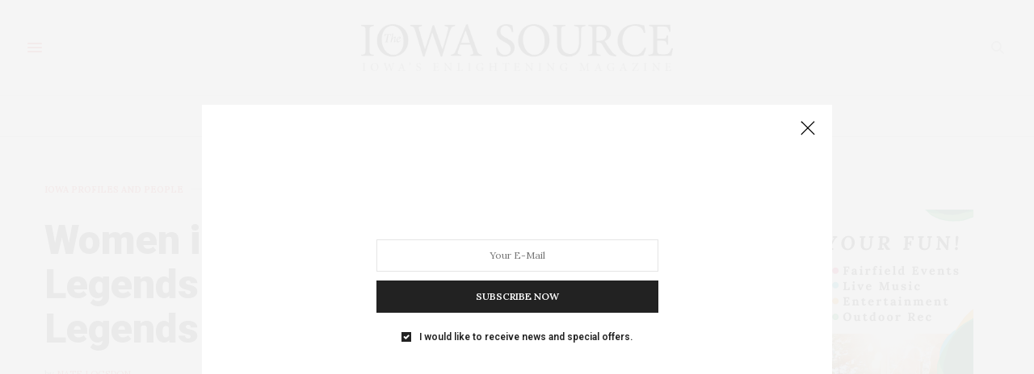

--- FILE ---
content_type: text/html; charset=UTF-8
request_url: https://www.iowasource.com/2017/08/02/music2017_08_blues/
body_size: 96454
content:
<!doctype html>
<html dir="ltr" lang="en-US" prefix="og: https://ogp.me/ns#">
<head>
	<meta charset="UTF-8">
	<meta name="viewport" content="width=device-width, initial-scale=1, maximum-scale=1, viewport-fit=cover">
	<link rel="profile" href="http://gmpg.org/xfn/11">
	<meta http-equiv="x-dns-prefetch-control" content="on">
	<link rel="dns-prefetch" href="//fonts.googleapis.com" />
	<link rel="dns-prefetch" href="//fonts.gstatic.com" />
	<link rel="dns-prefetch" href="//0.gravatar.com/" />
	<link rel="dns-prefetch" href="//2.gravatar.com/" />
	<link rel="dns-prefetch" href="//1.gravatar.com/" /><title>Women in Blues: A Tribute to Legends | A Tribute to Soul Legends on August 5 - Iowa Source</title>

		<!-- All in One SEO 4.9.3 - aioseo.com -->
	<meta name="description" content="Gloria Hardiman is one of the Women in Blues on August 5. Get ready for a rousing evening of Chicago blues when the Mill in Iowa City presents “Women in Blues: A Tribute to Legends” on Saturday, August 5, at 9:30 and 11:30 p.m. The event features Gloria Hardiman, a storied singer with a long" />
	<meta name="robots" content="max-image-preview:large" />
	<meta name="author" content="Nate Logsdon"/>
	<link rel="canonical" href="https://www.iowasource.com/2017/08/02/music2017_08_blues/" />
	<meta name="generator" content="All in One SEO (AIOSEO) 4.9.3" />
		<meta property="og:locale" content="en_US" />
		<meta property="og:site_name" content="Iowa Source - Iowa&#039;s Enlightening Magazine" />
		<meta property="og:type" content="article" />
		<meta property="og:title" content="Women in Blues: A Tribute to Legends | A Tribute to Soul Legends on August 5 - Iowa Source" />
		<meta property="og:description" content="Gloria Hardiman is one of the Women in Blues on August 5. Get ready for a rousing evening of Chicago blues when the Mill in Iowa City presents “Women in Blues: A Tribute to Legends” on Saturday, August 5, at 9:30 and 11:30 p.m. The event features Gloria Hardiman, a storied singer with a long" />
		<meta property="og:url" content="https://www.iowasource.com/2017/08/02/music2017_08_blues/" />
		<meta property="article:published_time" content="2017-08-02T11:06:11+00:00" />
		<meta property="article:modified_time" content="2017-09-15T19:05:56+00:00" />
		<meta name="twitter:card" content="summary_large_image" />
		<meta name="twitter:title" content="Women in Blues: A Tribute to Legends | A Tribute to Soul Legends on August 5 - Iowa Source" />
		<meta name="twitter:description" content="Gloria Hardiman is one of the Women in Blues on August 5. Get ready for a rousing evening of Chicago blues when the Mill in Iowa City presents “Women in Blues: A Tribute to Legends” on Saturday, August 5, at 9:30 and 11:30 p.m. The event features Gloria Hardiman, a storied singer with a long" />
		<script type="application/ld+json" class="aioseo-schema">
			{"@context":"https:\/\/schema.org","@graph":[{"@type":"BlogPosting","@id":"https:\/\/www.iowasource.com\/2017\/08\/02\/music2017_08_blues\/#blogposting","name":"Women in Blues: A Tribute to Legends | A Tribute to Soul Legends on August 5 - Iowa Source","headline":"Women in Blues: A Tribute to Legends | A Tribute to Soul Legends on August 5","author":{"@id":"https:\/\/www.iowasource.com\/author\/natelogsdon\/#author"},"publisher":{"@id":"https:\/\/www.iowasource.com\/#organization"},"image":{"@type":"ImageObject","url":"https:\/\/www.iowasource.com\/wp-content\/uploads\/2017\/08\/08_17_gloria.jpg","width":440,"height":263,"caption":"gloria hardiman"},"datePublished":"2017-08-02T11:06:11+00:00","dateModified":"2017-09-15T19:05:56+00:00","inLanguage":"en-US","mainEntityOfPage":{"@id":"https:\/\/www.iowasource.com\/2017\/08\/02\/music2017_08_blues\/#webpage"},"isPartOf":{"@id":"https:\/\/www.iowasource.com\/2017\/08\/02\/music2017_08_blues\/#webpage"},"articleSection":"Iowa Profiles and People, gloria hardiman, omen in Blues: A Tribute to Blues Legends"},{"@type":"BreadcrumbList","@id":"https:\/\/www.iowasource.com\/2017\/08\/02\/music2017_08_blues\/#breadcrumblist","itemListElement":[{"@type":"ListItem","@id":"https:\/\/www.iowasource.com#listItem","position":1,"name":"Home","item":"https:\/\/www.iowasource.com","nextItem":{"@type":"ListItem","@id":"https:\/\/www.iowasource.com\/category\/features\/#listItem","name":"Features"}},{"@type":"ListItem","@id":"https:\/\/www.iowasource.com\/category\/features\/#listItem","position":2,"name":"Features","item":"https:\/\/www.iowasource.com\/category\/features\/","nextItem":{"@type":"ListItem","@id":"https:\/\/www.iowasource.com\/category\/features\/news-community\/#listItem","name":"News &amp; Community"},"previousItem":{"@type":"ListItem","@id":"https:\/\/www.iowasource.com#listItem","name":"Home"}},{"@type":"ListItem","@id":"https:\/\/www.iowasource.com\/category\/features\/news-community\/#listItem","position":3,"name":"News &amp; Community","item":"https:\/\/www.iowasource.com\/category\/features\/news-community\/","nextItem":{"@type":"ListItem","@id":"https:\/\/www.iowasource.com\/category\/features\/news-community\/iowa-profiles-and-people\/#listItem","name":"Iowa Profiles and People"},"previousItem":{"@type":"ListItem","@id":"https:\/\/www.iowasource.com\/category\/features\/#listItem","name":"Features"}},{"@type":"ListItem","@id":"https:\/\/www.iowasource.com\/category\/features\/news-community\/iowa-profiles-and-people\/#listItem","position":4,"name":"Iowa Profiles and People","item":"https:\/\/www.iowasource.com\/category\/features\/news-community\/iowa-profiles-and-people\/","nextItem":{"@type":"ListItem","@id":"https:\/\/www.iowasource.com\/2017\/08\/02\/music2017_08_blues\/#listItem","name":"Women in Blues: A Tribute to Legends | A Tribute to Soul Legends on August 5"},"previousItem":{"@type":"ListItem","@id":"https:\/\/www.iowasource.com\/category\/features\/news-community\/#listItem","name":"News &amp; Community"}},{"@type":"ListItem","@id":"https:\/\/www.iowasource.com\/2017\/08\/02\/music2017_08_blues\/#listItem","position":5,"name":"Women in Blues: A Tribute to Legends | A Tribute to Soul Legends on August 5","previousItem":{"@type":"ListItem","@id":"https:\/\/www.iowasource.com\/category\/features\/news-community\/iowa-profiles-and-people\/#listItem","name":"Iowa Profiles and People"}}]},{"@type":"Organization","@id":"https:\/\/www.iowasource.com\/#organization","name":"Iowa Source","description":"Iowa's Enlightening Magazine","url":"https:\/\/www.iowasource.com\/"},{"@type":"Person","@id":"https:\/\/www.iowasource.com\/author\/natelogsdon\/#author","url":"https:\/\/www.iowasource.com\/author\/natelogsdon\/","name":"Nate Logsdon"},{"@type":"WebPage","@id":"https:\/\/www.iowasource.com\/2017\/08\/02\/music2017_08_blues\/#webpage","url":"https:\/\/www.iowasource.com\/2017\/08\/02\/music2017_08_blues\/","name":"Women in Blues: A Tribute to Legends | A Tribute to Soul Legends on August 5 - Iowa Source","description":"Gloria Hardiman is one of the Women in Blues on August 5. Get ready for a rousing evening of Chicago blues when the Mill in Iowa City presents \u201cWomen in Blues: A Tribute to Legends\u201d on Saturday, August 5, at 9:30 and 11:30 p.m. The event features Gloria Hardiman, a storied singer with a long","inLanguage":"en-US","isPartOf":{"@id":"https:\/\/www.iowasource.com\/#website"},"breadcrumb":{"@id":"https:\/\/www.iowasource.com\/2017\/08\/02\/music2017_08_blues\/#breadcrumblist"},"author":{"@id":"https:\/\/www.iowasource.com\/author\/natelogsdon\/#author"},"creator":{"@id":"https:\/\/www.iowasource.com\/author\/natelogsdon\/#author"},"image":{"@type":"ImageObject","url":"https:\/\/www.iowasource.com\/wp-content\/uploads\/2017\/08\/08_17_gloria.jpg","@id":"https:\/\/www.iowasource.com\/2017\/08\/02\/music2017_08_blues\/#mainImage","width":440,"height":263,"caption":"gloria hardiman"},"primaryImageOfPage":{"@id":"https:\/\/www.iowasource.com\/2017\/08\/02\/music2017_08_blues\/#mainImage"},"datePublished":"2017-08-02T11:06:11+00:00","dateModified":"2017-09-15T19:05:56+00:00"},{"@type":"WebSite","@id":"https:\/\/www.iowasource.com\/#website","url":"https:\/\/www.iowasource.com\/","name":"Iowa Source","description":"Iowa's Enlightening Magazine","inLanguage":"en-US","publisher":{"@id":"https:\/\/www.iowasource.com\/#organization"}}]}
		</script>
		<!-- All in One SEO -->

<link rel='dns-prefetch' href='//cdn.plyr.io' />
<link rel='dns-prefetch' href='//fonts.googleapis.com' />
<link rel="alternate" type="application/rss+xml" title="Iowa Source &raquo; Feed" href="https://www.iowasource.com/feed/" />
<link rel="alternate" type="application/rss+xml" title="Iowa Source &raquo; Comments Feed" href="https://www.iowasource.com/comments/feed/" />
<link rel="alternate" type="text/calendar" title="Iowa Source &raquo; iCal Feed" href="https://www.iowasource.com/events/?ical=1" />
<link rel="preconnect" href="//fonts.gstatic.com/" crossorigin><link rel="alternate" type="application/rss+xml" title="Iowa Source &raquo; Women in Blues: A Tribute to Legends | A Tribute to Soul Legends on August 5 Comments Feed" href="https://www.iowasource.com/2017/08/02/music2017_08_blues/feed/" />
<link rel="alternate" title="oEmbed (JSON)" type="application/json+oembed" href="https://www.iowasource.com/wp-json/oembed/1.0/embed?url=https%3A%2F%2Fwww.iowasource.com%2F2017%2F08%2F02%2Fmusic2017_08_blues%2F" />
<link rel="alternate" title="oEmbed (XML)" type="text/xml+oembed" href="https://www.iowasource.com/wp-json/oembed/1.0/embed?url=https%3A%2F%2Fwww.iowasource.com%2F2017%2F08%2F02%2Fmusic2017_08_blues%2F&#038;format=xml" />
		<!-- This site uses the Google Analytics by MonsterInsights plugin v9.11.1 - Using Analytics tracking - https://www.monsterinsights.com/ -->
							<script src="//www.googletagmanager.com/gtag/js?id=G-8RNVSCL84D"  data-cfasync="false" data-wpfc-render="false" type="text/javascript" async></script>
			<script data-cfasync="false" data-wpfc-render="false" type="text/javascript">
				var mi_version = '9.11.1';
				var mi_track_user = true;
				var mi_no_track_reason = '';
								var MonsterInsightsDefaultLocations = {"page_location":"https:\/\/www.iowasource.com\/2017\/08\/02\/music2017_08_blues\/"};
								if ( typeof MonsterInsightsPrivacyGuardFilter === 'function' ) {
					var MonsterInsightsLocations = (typeof MonsterInsightsExcludeQuery === 'object') ? MonsterInsightsPrivacyGuardFilter( MonsterInsightsExcludeQuery ) : MonsterInsightsPrivacyGuardFilter( MonsterInsightsDefaultLocations );
				} else {
					var MonsterInsightsLocations = (typeof MonsterInsightsExcludeQuery === 'object') ? MonsterInsightsExcludeQuery : MonsterInsightsDefaultLocations;
				}

								var disableStrs = [
										'ga-disable-G-8RNVSCL84D',
									];

				/* Function to detect opted out users */
				function __gtagTrackerIsOptedOut() {
					for (var index = 0; index < disableStrs.length; index++) {
						if (document.cookie.indexOf(disableStrs[index] + '=true') > -1) {
							return true;
						}
					}

					return false;
				}

				/* Disable tracking if the opt-out cookie exists. */
				if (__gtagTrackerIsOptedOut()) {
					for (var index = 0; index < disableStrs.length; index++) {
						window[disableStrs[index]] = true;
					}
				}

				/* Opt-out function */
				function __gtagTrackerOptout() {
					for (var index = 0; index < disableStrs.length; index++) {
						document.cookie = disableStrs[index] + '=true; expires=Thu, 31 Dec 2099 23:59:59 UTC; path=/';
						window[disableStrs[index]] = true;
					}
				}

				if ('undefined' === typeof gaOptout) {
					function gaOptout() {
						__gtagTrackerOptout();
					}
				}
								window.dataLayer = window.dataLayer || [];

				window.MonsterInsightsDualTracker = {
					helpers: {},
					trackers: {},
				};
				if (mi_track_user) {
					function __gtagDataLayer() {
						dataLayer.push(arguments);
					}

					function __gtagTracker(type, name, parameters) {
						if (!parameters) {
							parameters = {};
						}

						if (parameters.send_to) {
							__gtagDataLayer.apply(null, arguments);
							return;
						}

						if (type === 'event') {
														parameters.send_to = monsterinsights_frontend.v4_id;
							var hookName = name;
							if (typeof parameters['event_category'] !== 'undefined') {
								hookName = parameters['event_category'] + ':' + name;
							}

							if (typeof MonsterInsightsDualTracker.trackers[hookName] !== 'undefined') {
								MonsterInsightsDualTracker.trackers[hookName](parameters);
							} else {
								__gtagDataLayer('event', name, parameters);
							}
							
						} else {
							__gtagDataLayer.apply(null, arguments);
						}
					}

					__gtagTracker('js', new Date());
					__gtagTracker('set', {
						'developer_id.dZGIzZG': true,
											});
					if ( MonsterInsightsLocations.page_location ) {
						__gtagTracker('set', MonsterInsightsLocations);
					}
										__gtagTracker('config', 'G-8RNVSCL84D', {"forceSSL":"true"} );
										window.gtag = __gtagTracker;										(function () {
						/* https://developers.google.com/analytics/devguides/collection/analyticsjs/ */
						/* ga and __gaTracker compatibility shim. */
						var noopfn = function () {
							return null;
						};
						var newtracker = function () {
							return new Tracker();
						};
						var Tracker = function () {
							return null;
						};
						var p = Tracker.prototype;
						p.get = noopfn;
						p.set = noopfn;
						p.send = function () {
							var args = Array.prototype.slice.call(arguments);
							args.unshift('send');
							__gaTracker.apply(null, args);
						};
						var __gaTracker = function () {
							var len = arguments.length;
							if (len === 0) {
								return;
							}
							var f = arguments[len - 1];
							if (typeof f !== 'object' || f === null || typeof f.hitCallback !== 'function') {
								if ('send' === arguments[0]) {
									var hitConverted, hitObject = false, action;
									if ('event' === arguments[1]) {
										if ('undefined' !== typeof arguments[3]) {
											hitObject = {
												'eventAction': arguments[3],
												'eventCategory': arguments[2],
												'eventLabel': arguments[4],
												'value': arguments[5] ? arguments[5] : 1,
											}
										}
									}
									if ('pageview' === arguments[1]) {
										if ('undefined' !== typeof arguments[2]) {
											hitObject = {
												'eventAction': 'page_view',
												'page_path': arguments[2],
											}
										}
									}
									if (typeof arguments[2] === 'object') {
										hitObject = arguments[2];
									}
									if (typeof arguments[5] === 'object') {
										Object.assign(hitObject, arguments[5]);
									}
									if ('undefined' !== typeof arguments[1].hitType) {
										hitObject = arguments[1];
										if ('pageview' === hitObject.hitType) {
											hitObject.eventAction = 'page_view';
										}
									}
									if (hitObject) {
										action = 'timing' === arguments[1].hitType ? 'timing_complete' : hitObject.eventAction;
										hitConverted = mapArgs(hitObject);
										__gtagTracker('event', action, hitConverted);
									}
								}
								return;
							}

							function mapArgs(args) {
								var arg, hit = {};
								var gaMap = {
									'eventCategory': 'event_category',
									'eventAction': 'event_action',
									'eventLabel': 'event_label',
									'eventValue': 'event_value',
									'nonInteraction': 'non_interaction',
									'timingCategory': 'event_category',
									'timingVar': 'name',
									'timingValue': 'value',
									'timingLabel': 'event_label',
									'page': 'page_path',
									'location': 'page_location',
									'title': 'page_title',
									'referrer' : 'page_referrer',
								};
								for (arg in args) {
																		if (!(!args.hasOwnProperty(arg) || !gaMap.hasOwnProperty(arg))) {
										hit[gaMap[arg]] = args[arg];
									} else {
										hit[arg] = args[arg];
									}
								}
								return hit;
							}

							try {
								f.hitCallback();
							} catch (ex) {
							}
						};
						__gaTracker.create = newtracker;
						__gaTracker.getByName = newtracker;
						__gaTracker.getAll = function () {
							return [];
						};
						__gaTracker.remove = noopfn;
						__gaTracker.loaded = true;
						window['__gaTracker'] = __gaTracker;
					})();
									} else {
										console.log("");
					(function () {
						function __gtagTracker() {
							return null;
						}

						window['__gtagTracker'] = __gtagTracker;
						window['gtag'] = __gtagTracker;
					})();
									}
			</script>
							<!-- / Google Analytics by MonsterInsights -->
		<style id='wp-img-auto-sizes-contain-inline-css' type='text/css'>
img:is([sizes=auto i],[sizes^="auto," i]){contain-intrinsic-size:3000px 1500px}
/*# sourceURL=wp-img-auto-sizes-contain-inline-css */
</style>
<style id='wp-emoji-styles-inline-css' type='text/css'>

	img.wp-smiley, img.emoji {
		display: inline !important;
		border: none !important;
		box-shadow: none !important;
		height: 1em !important;
		width: 1em !important;
		margin: 0 0.07em !important;
		vertical-align: -0.1em !important;
		background: none !important;
		padding: 0 !important;
	}
/*# sourceURL=wp-emoji-styles-inline-css */
</style>
<link rel='stylesheet' id='wp-block-library-css' href='https://www.iowasource.com/wp-includes/css/dist/block-library/style.min.css?ver=6.9' media='all' />
<style id='global-styles-inline-css' type='text/css'>
:root{--wp--preset--aspect-ratio--square: 1;--wp--preset--aspect-ratio--4-3: 4/3;--wp--preset--aspect-ratio--3-4: 3/4;--wp--preset--aspect-ratio--3-2: 3/2;--wp--preset--aspect-ratio--2-3: 2/3;--wp--preset--aspect-ratio--16-9: 16/9;--wp--preset--aspect-ratio--9-16: 9/16;--wp--preset--color--black: #000000;--wp--preset--color--cyan-bluish-gray: #abb8c3;--wp--preset--color--white: #ffffff;--wp--preset--color--pale-pink: #f78da7;--wp--preset--color--vivid-red: #cf2e2e;--wp--preset--color--luminous-vivid-orange: #ff6900;--wp--preset--color--luminous-vivid-amber: #fcb900;--wp--preset--color--light-green-cyan: #7bdcb5;--wp--preset--color--vivid-green-cyan: #00d084;--wp--preset--color--pale-cyan-blue: #8ed1fc;--wp--preset--color--vivid-cyan-blue: #0693e3;--wp--preset--color--vivid-purple: #9b51e0;--wp--preset--color--thb-accent: #dd3333;--wp--preset--gradient--vivid-cyan-blue-to-vivid-purple: linear-gradient(135deg,rgb(6,147,227) 0%,rgb(155,81,224) 100%);--wp--preset--gradient--light-green-cyan-to-vivid-green-cyan: linear-gradient(135deg,rgb(122,220,180) 0%,rgb(0,208,130) 100%);--wp--preset--gradient--luminous-vivid-amber-to-luminous-vivid-orange: linear-gradient(135deg,rgb(252,185,0) 0%,rgb(255,105,0) 100%);--wp--preset--gradient--luminous-vivid-orange-to-vivid-red: linear-gradient(135deg,rgb(255,105,0) 0%,rgb(207,46,46) 100%);--wp--preset--gradient--very-light-gray-to-cyan-bluish-gray: linear-gradient(135deg,rgb(238,238,238) 0%,rgb(169,184,195) 100%);--wp--preset--gradient--cool-to-warm-spectrum: linear-gradient(135deg,rgb(74,234,220) 0%,rgb(151,120,209) 20%,rgb(207,42,186) 40%,rgb(238,44,130) 60%,rgb(251,105,98) 80%,rgb(254,248,76) 100%);--wp--preset--gradient--blush-light-purple: linear-gradient(135deg,rgb(255,206,236) 0%,rgb(152,150,240) 100%);--wp--preset--gradient--blush-bordeaux: linear-gradient(135deg,rgb(254,205,165) 0%,rgb(254,45,45) 50%,rgb(107,0,62) 100%);--wp--preset--gradient--luminous-dusk: linear-gradient(135deg,rgb(255,203,112) 0%,rgb(199,81,192) 50%,rgb(65,88,208) 100%);--wp--preset--gradient--pale-ocean: linear-gradient(135deg,rgb(255,245,203) 0%,rgb(182,227,212) 50%,rgb(51,167,181) 100%);--wp--preset--gradient--electric-grass: linear-gradient(135deg,rgb(202,248,128) 0%,rgb(113,206,126) 100%);--wp--preset--gradient--midnight: linear-gradient(135deg,rgb(2,3,129) 0%,rgb(40,116,252) 100%);--wp--preset--font-size--small: 13px;--wp--preset--font-size--medium: 20px;--wp--preset--font-size--large: 36px;--wp--preset--font-size--x-large: 42px;--wp--preset--spacing--20: 0.44rem;--wp--preset--spacing--30: 0.67rem;--wp--preset--spacing--40: 1rem;--wp--preset--spacing--50: 1.5rem;--wp--preset--spacing--60: 2.25rem;--wp--preset--spacing--70: 3.38rem;--wp--preset--spacing--80: 5.06rem;--wp--preset--shadow--natural: 6px 6px 9px rgba(0, 0, 0, 0.2);--wp--preset--shadow--deep: 12px 12px 50px rgba(0, 0, 0, 0.4);--wp--preset--shadow--sharp: 6px 6px 0px rgba(0, 0, 0, 0.2);--wp--preset--shadow--outlined: 6px 6px 0px -3px rgb(255, 255, 255), 6px 6px rgb(0, 0, 0);--wp--preset--shadow--crisp: 6px 6px 0px rgb(0, 0, 0);}:where(.is-layout-flex){gap: 0.5em;}:where(.is-layout-grid){gap: 0.5em;}body .is-layout-flex{display: flex;}.is-layout-flex{flex-wrap: wrap;align-items: center;}.is-layout-flex > :is(*, div){margin: 0;}body .is-layout-grid{display: grid;}.is-layout-grid > :is(*, div){margin: 0;}:where(.wp-block-columns.is-layout-flex){gap: 2em;}:where(.wp-block-columns.is-layout-grid){gap: 2em;}:where(.wp-block-post-template.is-layout-flex){gap: 1.25em;}:where(.wp-block-post-template.is-layout-grid){gap: 1.25em;}.has-black-color{color: var(--wp--preset--color--black) !important;}.has-cyan-bluish-gray-color{color: var(--wp--preset--color--cyan-bluish-gray) !important;}.has-white-color{color: var(--wp--preset--color--white) !important;}.has-pale-pink-color{color: var(--wp--preset--color--pale-pink) !important;}.has-vivid-red-color{color: var(--wp--preset--color--vivid-red) !important;}.has-luminous-vivid-orange-color{color: var(--wp--preset--color--luminous-vivid-orange) !important;}.has-luminous-vivid-amber-color{color: var(--wp--preset--color--luminous-vivid-amber) !important;}.has-light-green-cyan-color{color: var(--wp--preset--color--light-green-cyan) !important;}.has-vivid-green-cyan-color{color: var(--wp--preset--color--vivid-green-cyan) !important;}.has-pale-cyan-blue-color{color: var(--wp--preset--color--pale-cyan-blue) !important;}.has-vivid-cyan-blue-color{color: var(--wp--preset--color--vivid-cyan-blue) !important;}.has-vivid-purple-color{color: var(--wp--preset--color--vivid-purple) !important;}.has-black-background-color{background-color: var(--wp--preset--color--black) !important;}.has-cyan-bluish-gray-background-color{background-color: var(--wp--preset--color--cyan-bluish-gray) !important;}.has-white-background-color{background-color: var(--wp--preset--color--white) !important;}.has-pale-pink-background-color{background-color: var(--wp--preset--color--pale-pink) !important;}.has-vivid-red-background-color{background-color: var(--wp--preset--color--vivid-red) !important;}.has-luminous-vivid-orange-background-color{background-color: var(--wp--preset--color--luminous-vivid-orange) !important;}.has-luminous-vivid-amber-background-color{background-color: var(--wp--preset--color--luminous-vivid-amber) !important;}.has-light-green-cyan-background-color{background-color: var(--wp--preset--color--light-green-cyan) !important;}.has-vivid-green-cyan-background-color{background-color: var(--wp--preset--color--vivid-green-cyan) !important;}.has-pale-cyan-blue-background-color{background-color: var(--wp--preset--color--pale-cyan-blue) !important;}.has-vivid-cyan-blue-background-color{background-color: var(--wp--preset--color--vivid-cyan-blue) !important;}.has-vivid-purple-background-color{background-color: var(--wp--preset--color--vivid-purple) !important;}.has-black-border-color{border-color: var(--wp--preset--color--black) !important;}.has-cyan-bluish-gray-border-color{border-color: var(--wp--preset--color--cyan-bluish-gray) !important;}.has-white-border-color{border-color: var(--wp--preset--color--white) !important;}.has-pale-pink-border-color{border-color: var(--wp--preset--color--pale-pink) !important;}.has-vivid-red-border-color{border-color: var(--wp--preset--color--vivid-red) !important;}.has-luminous-vivid-orange-border-color{border-color: var(--wp--preset--color--luminous-vivid-orange) !important;}.has-luminous-vivid-amber-border-color{border-color: var(--wp--preset--color--luminous-vivid-amber) !important;}.has-light-green-cyan-border-color{border-color: var(--wp--preset--color--light-green-cyan) !important;}.has-vivid-green-cyan-border-color{border-color: var(--wp--preset--color--vivid-green-cyan) !important;}.has-pale-cyan-blue-border-color{border-color: var(--wp--preset--color--pale-cyan-blue) !important;}.has-vivid-cyan-blue-border-color{border-color: var(--wp--preset--color--vivid-cyan-blue) !important;}.has-vivid-purple-border-color{border-color: var(--wp--preset--color--vivid-purple) !important;}.has-vivid-cyan-blue-to-vivid-purple-gradient-background{background: var(--wp--preset--gradient--vivid-cyan-blue-to-vivid-purple) !important;}.has-light-green-cyan-to-vivid-green-cyan-gradient-background{background: var(--wp--preset--gradient--light-green-cyan-to-vivid-green-cyan) !important;}.has-luminous-vivid-amber-to-luminous-vivid-orange-gradient-background{background: var(--wp--preset--gradient--luminous-vivid-amber-to-luminous-vivid-orange) !important;}.has-luminous-vivid-orange-to-vivid-red-gradient-background{background: var(--wp--preset--gradient--luminous-vivid-orange-to-vivid-red) !important;}.has-very-light-gray-to-cyan-bluish-gray-gradient-background{background: var(--wp--preset--gradient--very-light-gray-to-cyan-bluish-gray) !important;}.has-cool-to-warm-spectrum-gradient-background{background: var(--wp--preset--gradient--cool-to-warm-spectrum) !important;}.has-blush-light-purple-gradient-background{background: var(--wp--preset--gradient--blush-light-purple) !important;}.has-blush-bordeaux-gradient-background{background: var(--wp--preset--gradient--blush-bordeaux) !important;}.has-luminous-dusk-gradient-background{background: var(--wp--preset--gradient--luminous-dusk) !important;}.has-pale-ocean-gradient-background{background: var(--wp--preset--gradient--pale-ocean) !important;}.has-electric-grass-gradient-background{background: var(--wp--preset--gradient--electric-grass) !important;}.has-midnight-gradient-background{background: var(--wp--preset--gradient--midnight) !important;}.has-small-font-size{font-size: var(--wp--preset--font-size--small) !important;}.has-medium-font-size{font-size: var(--wp--preset--font-size--medium) !important;}.has-large-font-size{font-size: var(--wp--preset--font-size--large) !important;}.has-x-large-font-size{font-size: var(--wp--preset--font-size--x-large) !important;}
/*# sourceURL=global-styles-inline-css */
</style>

<style id='classic-theme-styles-inline-css' type='text/css'>
/*! This file is auto-generated */
.wp-block-button__link{color:#fff;background-color:#32373c;border-radius:9999px;box-shadow:none;text-decoration:none;padding:calc(.667em + 2px) calc(1.333em + 2px);font-size:1.125em}.wp-block-file__button{background:#32373c;color:#fff;text-decoration:none}
/*# sourceURL=/wp-includes/css/classic-themes.min.css */
</style>
<link rel='stylesheet' id='thb-fa-css' href='https://www.iowasource.com/wp-content/themes/thevoux-wp/assets/css/font-awesome.min.css?ver=4.7.0' media='all' />
<link rel='stylesheet' id='thb-app-css' href='https://www.iowasource.com/wp-content/themes/thevoux-wp/assets/css/app.css?ver=6.9.10' media='all' />
<style id='thb-app-inline-css' type='text/css'>
body {font-family:Lora;}@media only screen and (max-width:40.063em) {.header .logo .logoimg {max-height:60px;}.header .logo .logoimg[src$=".svg"] {max-height:100%;height:60px;}}@media only screen and (min-width:40.063em) {.header .logo .logoimg {max-height:80px;}.header .logo .logoimg[src$=".svg"] {max-height:100%;height:80px;}}.header.fixed .logo .logoimg {max-height:40px;}.header.fixed .logo .logoimg[src$=".svg"] {max-height:100%;height:40px;}h1, h2, h3, h4, h5, h6, .mont, .wpcf7-response-output, label, .select-wrapper select, .wp-caption .wp-caption-text, .smalltitle, .toggle .title, q, blockquote p, cite, table tr th, table tr td, #footer.style3 .menu, #footer.style2 .menu, #footer.style4 .menu, .product-title, .social_bar, .widget.widget_socialcounter ul.style2 li {font-family:Roboto, 'BlinkMacSystemFont', -apple-system, 'Roboto', 'Lucida Sans';}input[type="submit"],.button,.btn,.thb-text-button {}em {}h1,.h1 {font-weight:900;font-size:50px;line-height:1.1em !important;}h2 {font-weight:900;}h3 {font-family:Roboto, 'BlinkMacSystemFont', -apple-system, 'Roboto', 'Lucida Sans';font-weight:900;line-height:1.2em !important;}h4 {font-weight:900;}h5 {}h6 {}a,.header .nav_holder.dark .full-menu-container .full-menu > li > a:hover,.full-menu-container.light-menu-color .full-menu > li > a:hover,.full-menu-container .full-menu > li.active > a, .full-menu-container .full-menu > li.sfHover > a,.full-menu-container .full-menu > li > a:hover,.full-menu-container .full-menu > li.menu-item-has-children.menu-item-mega-parent .thb_mega_menu_holder .thb_mega_menu li.active a,.full-menu-container .full-menu > li.menu-item-has-children.menu-item-mega-parent .thb_mega_menu_holder .thb_mega_menu li.active a .fa,.post.featured-style4 .featured-title,.post-detail .article-tags a,.post .post-content .post-review .average,.post .post-content .post-review .thb-counter,#archive-title h1 span,.widget > strong.style1,.widget.widget_recent_entries ul li .url, .widget.widget_recent_comments ul li .url,.thb-mobile-menu li a.active,.thb-mobile-menu-secondary li a:hover,q, blockquote p,cite,.notification-box a:not(.button),.video_playlist .video_play.vertical.video-active,.video_playlist .video_play.vertical.video-active h6,.not-found p,.thb_tabs .tabs h6 a:hover,.thb_tabs .tabs dd.active h6 a,.cart_totals table tr.order-total td,.shop_table tbody tr td.order-status.approved,.shop_table tbody tr td.product-quantity .wishlist-in-stock,.shop_table tbody tr td.product-stock-status .wishlist-in-stock ,.payment_methods li .about_paypal,.place-order .terms label a,.woocommerce-MyAccount-navigation ul li:hover a, .woocommerce-MyAccount-navigation ul li.is-active a,.product .product-information .price > .amount,.product .product-information .price ins .amount,.product .product-information .wc-forward:hover,.product .product-information .product_meta > span a,.product .product-information .product_meta > span .sku,.woocommerce-tabs .wc-tabs li a:hover,.woocommerce-tabs .wc-tabs li.active a,.thb-selectionSharer a.email:hover,.widget ul.menu .current-menu-item>a,.btn.transparent-accent, .btn:focus.transparent-accent, .button.transparent-accent, input[type=submit].transparent-accent,.has-thb-accent-color,.wp-block-button .wp-block-button__link.has-thb-accent-color {color:#dd3333;}.plyr__control--overlaid,.plyr--video .plyr__control.plyr__tab-focus, .plyr--video .plyr__control:hover, .plyr--video .plyr__control[aria-expanded=true] {background:#dd3333;}.plyr--full-ui input[type=range] {color:#dd3333;}.header-submenu-style2 .full-menu-container .full-menu > li.menu-item-has-children.menu-item-mega-parent .thb_mega_menu_holder,.custom_check + .custom_label:hover:before,.thb-pricing-table .thb-pricing-column.highlight-true .pricing-container,.woocommerce-MyAccount-navigation ul li:hover a, .woocommerce-MyAccount-navigation ul li.is-active a,.thb_3dimg:hover .image_link,.btn.transparent-accent, .btn:focus.transparent-accent, .button.transparent-accent, input[type=submit].transparent-accent,.posts.style13-posts .pagination ul .page-numbers:not(.dots):hover, .posts.style13-posts .pagination ul .page-numbers.current, .posts.style13-posts .pagination .nav-links .page-numbers:not(.dots):hover, .posts.style13-posts .pagination .nav-links .page-numbers.current {border-color:#dd3333;}.header .social-holder .social_header:hover .social_icon,.thb_3dimg .title svg,.thb_3dimg .arrow svg {fill:#dd3333;}.header .social-holder .quick_cart .float_count,.header.fixed .progress,.post .post-gallery.has-gallery:after,.post.featured-style4:hover .featured-title,.post-detail .post-detail-gallery .gallery-link:hover,.thb-progress span,#archive-title,.widget .count-image .count,.slick-nav:hover,.btn:not(.white):hover,.btn:not(.white):focus:hover,.button:not(.white):hover,input[type=submit]:not(.white):hover,.btn.accent,.btn:focus.accent,.button.accent,input[type=submit].accent,.custom_check + .custom_label:after,[class^="tag-link"]:hover, .tag-cloud-link:hover.category_container.style3:before,.highlight.accent,.video_playlist .video_play.video-active,.thb_tabs .tabs h6 a:after,.btn.transparent-accent:hover, .btn:focus.transparent-accent:hover, .button.transparent-accent:hover, input[type=submit].transparent-accent:hover,.thb-hotspot-container .thb-hotspot.pin-accent,.posts.style13-posts .pagination ul .page-numbers:not(.dots):hover, .posts.style13-posts .pagination ul .page-numbers.current, .posts.style13-posts .pagination .nav-links .page-numbers:not(.dots):hover, .posts.style13-posts .pagination .nav-links .page-numbers.current,.has-thb-accent-background-color,.wp-block-button .wp-block-button__link.has-thb-accent-background-color {background-color:#dd3333;}.btn.accent:hover,.btn:focus.accent:hover,.button.accent:hover,input[type=submit].accent:hover {background-color:#c72e2e;}.header-submenu-style2 .full-menu-container .full-menu > li.menu-item-has-children .sub-menu:not(.thb_mega_menu),.woocommerce-MyAccount-navigation ul li:hover + li a, .woocommerce-MyAccount-navigation ul li.is-active + li a {border-top-color:#dd3333;}.woocommerce-tabs .wc-tabs li a:after {border-bottom-color:#dd3333;}.header-submenu-style2 .full-menu-container .full-menu>li.menu-item-has-children .sub-menu:not(.thb_mega_menu),.header-submenu-style2 .full-menu-container .full-menu>li.menu-item-has-children.menu-item-mega-parent .thb_mega_menu_holder {border-top-color:#dd3333;}.header-submenu-style3 .full-menu-container .full-menu>li.menu-item-has-children.menu-item-mega-parent .thb_mega_menu_holder .thb_mega_menu li.active a,.header-submenu-style3 .full-menu-container .full-menu > li.menu-item-has-children .sub-menu:not(.thb_mega_menu) li a:hover {background:rgba(221,51,51, 0.2);}.post.carousel-style12:hover {background:rgba(221,51,51, 0.1);}blockquote:before,blockquote:after {background:rgba(221,51,51, 0.2);}@media only screen and (max-width:40.063em) {.post.featured-style4 .featured-title,.post.category-widget-slider .featured-title {background:#dd3333;}}.full-menu-container .full-menu > li > a { color:#dd3333 !important; }.full-menu-container .full-menu > li > a:hover { color:#ba2b07 !important; }.full-menu-container.light-menu-color .full-menu > li > a { color:#dd3333 !important; }.full-menu-container.light-menu-color .full-menu > li > a:hover { color:#ba2b07 !important; }.mobile-toggle span,.light-title .mobile-toggle span {background:#dd3333;}.quick_search .search_icon,.header .social-holder .social_toggle svg,.header .social-holder .quick_cart svg {fill:#aaaaaa;}.widget > strong {color:#000000 !important;}.header.fixed .header_top .progress {background:#ba2b07;}.full-menu-container,.header.style3 .nav_holder,.header.style4 .nav_holder,.header.style5 .nav_holder,.header.style6 .nav_holder,.header.style7 .header_top {background-color:#f9f9f9 !important;}.full-menu-container .full-menu > li.menu-item-has-children.menu-item-mega-parent .thb_mega_menu_holder,.full-menu-container .full-menu > li.menu-item-has-children > .sub-menu {background-color:#f9f9f9 !important;}.social_bar {background-color:#dddddd !important;}#footer {background-color:#eaeaea !important;}#subfooter {background-color:#f4f4f4 !important;}.widget.style1 > strong span {background:#dddddd;}.full-menu-container .full-menu > li > a,#footer.style2 .menu,#footer.style3 .menu,#footer.style4 .menu,#footer.style5 .menu {font-family:Palatino, 'BlinkMacSystemFont', -apple-system, 'Roboto', 'Lucida Sans';font-weight:bolder;font-size:14px;}.subheader-menu>li>a {}.full-menu-container .full-menu > li > a,#footer.style2 .menu,#footer.style3 .menu,#footer.style4 .menu,#footer.style5 .menu {font-family:Palatino, 'BlinkMacSystemFont', -apple-system, 'Roboto', 'Lucida Sans';font-weight:bolder;font-size:14px;}.thb-mobile-menu>li>a,.thb-mobile-menu-secondary li a {}.thb-mobile-menu .sub-menu li a {}.post .post-title h1 {font-style:normal;font-weight:900;}.post-links,.thb-post-top,.post-meta,.post-author,.post-title-bullets li button span {}.post-detail .post-content:before {}.social_bar ul li a {}#footer.style2 .menu,#footer.style3 .menu,#footer.style4 .menu,#footer.style5 .menu {}.post-detail-style2-row .post-detail .post-title-container,.sidebar .sidebar_inner {background-color:#ffffff}.post-title h3, .post-title h1 {font-weight:900!important;}.newsletter-container-mc p {padding:10px 0;}.newsletter-container-mc input {width:90%;}.newsletter-container-mc input[type=submit] {width:70%;}.adrotate_widgets .g-col {margin:0px 0 0px 0 !important;}.adrotate_widgets .g-col:last-child {margin:30px 0 0px 0 !important;}.g-single {margin:0px 0 30px 0 !important;}.g-dyn {margin:0px 0 30px 0 !important;}.g-col {margin:0px 0 30px 0 !important;}.g {}#footer .widget.style3>strong span {padding:0;font-size:16px;background:transparent;}
/*# sourceURL=thb-app-inline-css */
</style>
<link rel='stylesheet' id='thb-style-css' href='https://www.iowasource.com/wp-content/themes/thevoux-wp/style.css?ver=6.9.10' media='all' />
<link rel='stylesheet' id='thb-google-fonts-css' href='https://fonts.googleapis.com/css?family=Lora%3A400%2C500%2C600%2C700%2C400i%2C500i%2C600i%2C700i%7CRoboto%3A100%2C200%2C300%2C400%2C500%2C600%2C700%2C800%2C900%2C100i%2C200i%2C300i%2C400i%2C500i%2C600i%2C700i%2C800i%2C900i&#038;subset=latin&#038;display=swap&#038;ver=6.9.10' media='all' />
<script type="text/javascript" src="https://www.iowasource.com/wp-content/plugins/google-analytics-for-wordpress/assets/js/frontend-gtag.js?ver=9.11.1" id="monsterinsights-frontend-script-js" async="async" data-wp-strategy="async"></script>
<script data-cfasync="false" data-wpfc-render="false" type="text/javascript" id='monsterinsights-frontend-script-js-extra'>/* <![CDATA[ */
var monsterinsights_frontend = {"js_events_tracking":"true","download_extensions":"doc,pdf,ppt,zip,xls,docx,pptx,xlsx","inbound_paths":"[]","home_url":"https:\/\/www.iowasource.com","hash_tracking":"false","v4_id":"G-8RNVSCL84D"};/* ]]> */
</script>
<script type="text/javascript" src="https://www.iowasource.com/wp-includes/js/jquery/jquery.min.js?ver=3.7.1" id="jquery-core-js"></script>
<script type="text/javascript" src="https://www.iowasource.com/wp-includes/js/jquery/jquery-migrate.min.js?ver=3.4.1" id="jquery-migrate-js"></script>
<script></script><link rel="https://api.w.org/" href="https://www.iowasource.com/wp-json/" /><link rel="alternate" title="JSON" type="application/json" href="https://www.iowasource.com/wp-json/wp/v2/posts/4272" /><link rel="EditURI" type="application/rsd+xml" title="RSD" href="https://www.iowasource.com/xmlrpc.php?rsd" />
<meta name="generator" content="WordPress 6.9" />
<link rel='shortlink' href='https://www.iowasource.com/?p=4272' />

<!-- This site is using AdRotate v5.17.2 to display their advertisements - https://ajdg.solutions/ -->
<!-- AdRotate CSS -->
<style type="text/css" media="screen">
	.g { margin:0px; padding:0px; overflow:hidden; line-height:1; zoom:1; }
	.g img { height:auto; }
	.g-col { position:relative; float:left; }
	.g-col:first-child { margin-left: 0; }
	.g-col:last-child { margin-right: 0; }
	.g-1 { min-width:0px; max-width:1456px; }
	.b-1 { margin:0px 0px 0px 0px; }
	.g-3 { min-width:0px; max-width:1456px; }
	.b-3 { margin:25px 0px 0px 0px; }
	.g-4 { min-width:0px; max-width:300px; }
	.b-4 { margin:0px 0px 0px 0px; }
	.g-5 { min-width:0px; max-width:600px; }
	.b-5 { margin:0px 0px 0px 0px; }
	@media only screen and (max-width: 480px) {
		.g-col, .g-dyn, .g-single { width:100%; margin-left:0; margin-right:0; }
	}
</style>
<!-- /AdRotate CSS -->

<meta name="tec-api-version" content="v1"><meta name="tec-api-origin" content="https://www.iowasource.com"><link rel="alternate" href="https://www.iowasource.com/wp-json/tribe/events/v1/" />			<meta property="og:title" content="Women in Blues: A Tribute to Legends | A Tribute to Soul Legends on August 5" />
			<meta property="og:type" content="article" />
			<meta property="og:description" content="Gloria Hardiman is one of the Women in Blues on August 5. Get ready for a rousing evening of Chicago blues when the Mill in Iowa City presents &ldquo;Women in Blues: A Tribute to Legends&rdquo; on Saturday, August 5, at 9:30 and 11:30 p.m. The event features Gloria Hardiman, a storied singer with a long…" />
							<meta property="og:image" content="https://www.iowasource.com/wp-content/uploads/2017/08/08_17_gloria.jpg" />
						<meta property="og:url" content="https://www.iowasource.com/2017/08/02/music2017_08_blues/" />
			<meta property="og:site_name" content="Iowa Source"/>
			<meta name="generator" content="Powered by WPBakery Page Builder - drag and drop page builder for WordPress."/>
<link rel="icon" href="https://www.iowasource.com/wp-content/uploads/2017/08/cropped-iowasource-favicon-32x32.gif" sizes="32x32" />
<link rel="icon" href="https://www.iowasource.com/wp-content/uploads/2017/08/cropped-iowasource-favicon-192x192.gif" sizes="192x192" />
<link rel="apple-touch-icon" href="https://www.iowasource.com/wp-content/uploads/2017/08/cropped-iowasource-favicon-180x180.gif" />
<meta name="msapplication-TileImage" content="https://www.iowasource.com/wp-content/uploads/2017/08/cropped-iowasource-favicon-270x270.gif" />
		<style type="text/css" id="wp-custom-css">
			.rpwe-thumb {
    width: 100% !important;
}

.rpwe-thumb:hover {
    opacity: 0.8;
}

body .rpwe-block h3 {
    font-size: 18px !important;
    text-align: center;
    line-height: 2.4 !important;
}

body .rpwe-block h3 a {
	color: #222;
}

body .rpwe-block h3 a:hover {
	color: #222!important;
	text-decoration: underline;
}


.rpwe-summary {
    font-size: 14px;
    text-align: center;
}		</style>
		<noscript><style> .wpb_animate_when_almost_visible { opacity: 1; }</style></noscript><link rel='stylesheet' id='rpwe-style-css' href='https://www.iowasource.com/wp-content/plugins/recent-posts-widget-extended/assets/css/rpwe-frontend.css?ver=2.0.2' media='all' />
</head>
<body class="wp-singular post-template-default single single-post postid-4272 single-format-standard wp-theme-thevoux-wp tribe-no-js article-dropcap-off thb-borders-off thb-rounded-forms-off social_black-off header_submenu_color-light mobile_menu_animation- header-submenu-style1 thb-pinit-on thb-single-product-ajax-on wpb-js-composer js-comp-ver-8.7.2 vc_responsive">
			<div id="wrapper" class="thb-page-transition-on">
		<!-- Start Content Container -->
		<div id="content-container">
			<!-- Start Content Click Capture -->
			<div class="click-capture"></div>
			<!-- End Content Click Capture -->
									
<!-- Start Header -->
<header class="header fixed ">
	<div class="header_top cf">
		<div class="row full-width-row align-middle">
			<div class="small-3 medium-2 columns toggle-holder">
					<a href="#" class="mobile-toggle  small"><div><span></span><span></span><span></span></div></a>
				</div>
			<div class="small-6 medium-8 columns logo text-center active">
									<h6 id="page-title">Women in Blues: A Tribute to Legends | A Tribute to Soul Legends on August 5</h6>			</div>
			<div class="small-3 medium-2 columns text-right">
				<div class="social-holder style2">
					
	<aside class="social_header">
																											</aside>
							<aside class="quick_search">
		<svg xmlns="http://www.w3.org/2000/svg" version="1.1" class="search_icon" x="0" y="0" width="16.2" height="16.2" viewBox="0 0 16.2 16.2" enable-background="new 0 0 16.209 16.204" xml:space="preserve"><path d="M15.9 14.7l-4.3-4.3c0.9-1.1 1.4-2.5 1.4-4 0-3.5-2.9-6.4-6.4-6.4S0.1 3 0.1 6.5c0 3.5 2.9 6.4 6.4 6.4 1.4 0 2.8-0.5 3.9-1.3l4.4 4.3c0.2 0.2 0.4 0.2 0.6 0.2 0.2 0 0.4-0.1 0.6-0.2C16.2 15.6 16.2 15.1 15.9 14.7zM1.7 6.5c0-2.6 2.2-4.8 4.8-4.8s4.8 2.1 4.8 4.8c0 2.6-2.2 4.8-4.8 4.8S1.7 9.1 1.7 6.5z"/></svg>		<form role="search" method="get" class="searchform" action="https://www.iowasource.com/">
	<label for="search-form-1" class="screen-reader-text">Search for:</label>
	<input type="text" id="search-form-1" class="search-field" value="" name="s" />
</form>
	</aside>
										</div>
			</div>
		</div>
				<span class="progress"></span>
			</div>
			<div class="nav_holder show-for-large">
			<nav class="full-menu-container text-center">
									<ul id="menu-main-header-menu" class="full-menu nav submenu-style-style1"><li id="menu-item-4327" class="menu-item menu-item-type-taxonomy menu-item-object-category current-post-ancestor menu-item-4327"><a href="https://www.iowasource.com/category/features/">Features</a></li>
<li id="menu-item-4325" class="menu-item menu-item-type-taxonomy menu-item-object-category menu-item-4325"><a href="https://www.iowasource.com/category/events/">Events</a></li>
<li id="menu-item-4326" class="menu-item menu-item-type-taxonomy menu-item-object-category menu-item-4326"><a href="https://www.iowasource.com/category/food/">Food</a></li>
<li id="menu-item-7694" class="menu-item menu-item-type-post_type menu-item-object-page menu-item-7694"><a href="https://www.iowasource.com/about/">About Us</a></li>
<li id="menu-item-7693" class="menu-item menu-item-type-custom menu-item-object-custom menu-item-7693"><a target="_blank" href="http://eepurl.com/c1wGA5">Subscribe</a></li>
<li id="menu-item-7807" class="menu-item menu-item-type-taxonomy menu-item-object-category menu-item-7807"><a href="https://www.iowasource.com/category/event-calendars/">Calendar</a></li>
</ul>							</nav>
		</div>
	</header>
<!-- End Header -->
			<!-- Start Header -->
<div class="header_holder  ">
<header class="header style1 ">

	<div class="header_top cf">
				<div class="row full-width-row align-middle">
			<div class="small-3 large-4 columns toggle-holder">
					<a href="#" class="mobile-toggle  small"><div><span></span><span></span><span></span></div></a>
								</div>
			<div class="small-6 large-4 columns logo text-center">
				<a href="https://www.iowasource.com/" class="logolink" title="Iowa Source">
					<img src="https://iowasource.com/wp-content/uploads/2017/08/TheIowaSourceBWLogo@2x.png" class="logoimg" alt="Iowa Source"/>
				</a>
			</div>
			<div class="small-3 large-4 columns social-holder style2">
				
	<aside class="social_header">
																											</aside>
		<aside class="quick_search">
		<svg xmlns="http://www.w3.org/2000/svg" version="1.1" class="search_icon" x="0" y="0" width="16.2" height="16.2" viewBox="0 0 16.2 16.2" enable-background="new 0 0 16.209 16.204" xml:space="preserve"><path d="M15.9 14.7l-4.3-4.3c0.9-1.1 1.4-2.5 1.4-4 0-3.5-2.9-6.4-6.4-6.4S0.1 3 0.1 6.5c0 3.5 2.9 6.4 6.4 6.4 1.4 0 2.8-0.5 3.9-1.3l4.4 4.3c0.2 0.2 0.4 0.2 0.6 0.2 0.2 0 0.4-0.1 0.6-0.2C16.2 15.6 16.2 15.1 15.9 14.7zM1.7 6.5c0-2.6 2.2-4.8 4.8-4.8s4.8 2.1 4.8 4.8c0 2.6-2.2 4.8-4.8 4.8S1.7 9.1 1.7 6.5z"/></svg>		<form role="search" method="get" class="searchform" action="https://www.iowasource.com/">
	<label for="search-form-2" class="screen-reader-text">Search for:</label>
	<input type="text" id="search-form-2" class="search-field" value="" name="s" />
</form>
	</aside>
				</div>
		</div>
	</div>
			<div class="nav_holder light">
			<nav class="full-menu-container">
				<ul id="menu-main-header-menu-1" class="full-menu nav submenu-style-style1"><li class="menu-item menu-item-type-taxonomy menu-item-object-category current-post-ancestor menu-item-4327"><a href="https://www.iowasource.com/category/features/">Features</a></li>
<li class="menu-item menu-item-type-taxonomy menu-item-object-category menu-item-4325"><a href="https://www.iowasource.com/category/events/">Events</a></li>
<li class="menu-item menu-item-type-taxonomy menu-item-object-category menu-item-4326"><a href="https://www.iowasource.com/category/food/">Food</a></li>
<li class="menu-item menu-item-type-post_type menu-item-object-page menu-item-7694"><a href="https://www.iowasource.com/about/">About Us</a></li>
<li class="menu-item menu-item-type-custom menu-item-object-custom menu-item-7693"><a target="_blank" href="http://eepurl.com/c1wGA5">Subscribe</a></li>
<li class="menu-item menu-item-type-taxonomy menu-item-object-category menu-item-7807"><a href="https://www.iowasource.com/category/event-calendars/">Calendar</a></li>
</ul>				</nav>
		</div>
	</header>
</div>
<!-- End Header -->
			<div role="main" class="cf">
<div id="infinite-article" data-infinite="off" data-security="ea78bd658f">
		<div class="post-detail-row">
	<div class="row">
		<div class="small-12 medium-12 large-8 columns">
			<article itemscope itemtype="http://schema.org/Article" class="post post-detail post-detail-style1 post-4272 type-post status-publish format-standard has-post-thumbnail hentry category-iowa-profiles-and-people tag-gloria-hardiman tag-omen-in-blues-a-tribute-to-blues-legends" id="post-4272" data-id="4272" data-url="https://www.iowasource.com/2017/08/02/music2017_08_blues/">
				<div class="post-title-container">
											<div class="thb-post-top">
				<aside class="post-meta style1">
			<a href="https://www.iowasource.com/category/features/news-community/iowa-profiles-and-people/" class="cat-iowa-profiles-and-people" aria-label="Iowa Profiles and People">Iowa Profiles and People</a>		</aside>
							<aside class="post-date">
				August 2, 2017			</aside>
			</div>
						<header class="post-title entry-header">
						<h1 class="entry-title" itemprop="headline">
															Women in Blues: A Tribute to Legends | A Tribute to Soul Legends on August 5													</h1>
					</header>
						<aside class="post-author">
		<em>by</em> <a href="https://www.iowasource.com/author/natelogsdon/" title="Posts by Nate Logsdon" rel="author">Nate Logsdon</a>	</aside>
					</div>
								<div class="post-share-container">
						<aside class="share-article hide-on-print share-article-single fixed-me show-for-medium">
					<a href="https://www.facebook.com/sharer.php?u=https://www.iowasource.com/2017/08/02/music2017_08_blues/" rel="noreferrer" class="boxed-icon social facebook style2">
				<i class="fa fa-facebook"></i>
						</a>
					<a href="https://twitter.com/intent/tweet?text=Women%20in%20Blues%3A%20A%20Tribute%20to%20Legends%20%7C%20A%20Tribute%20to%20Soul%20Legends%20on%20August%205&#038;via=fuel_themes&#038;url=https://www.iowasource.com/2017/08/02/music2017_08_blues/" rel="noreferrer" class="boxed-icon social twitter style2">
				<i class="fa fa-twitter"></i>
						</a>
					<a href="https://www.linkedin.com/cws/share?url=https://www.iowasource.com/2017/08/02/music2017_08_blues/" rel="noreferrer" class="boxed-icon social linkedin style2">
				<i class="fa fa-linkedin"></i>
						</a>
					<a href="mailto:?subject=Women%20in%20Blues%3A%20A%20Tribute%20to%20Legends%20%7C%20A%20Tribute%20to%20Soul%20Legends%20on%20August%205&#038;body=Women%20in%20Blues%3A%20A%20Tribute%20to%20Legends%20%7C%20A%20Tribute%20to%20Soul%20Legends%20on%20August%205%20https://www.iowasource.com/2017/08/02/music2017_08_blues/" rel="noreferrer" class="boxed-icon social email style2">
				<i class="fa fa-envelope-o"></i>
						</a>
						<a href="https://www.iowasource.com/2017/08/02/music2017_08_blues/" class="boxed-icon comment style2"><svg version="1.1" xmlns="http://www.w3.org/2000/svg" xmlns:xlink="http://www.w3.org/1999/xlink" x="0px" y="0px"
	 viewBox="0 0 18 20" width="18px" height="20px" enable-background:"new 0 0 18 20" xml:space="preserve">
<path d="M9,0C4,0,0,4,0,8.9c0,2.7,1.2,5.2,3.4,6.9L3.9,20l3.7-2.3c0.5,0.1,0.9,0.1,1.4,0.1c5,0,9-4,9-8.9C18,4,13.9,0,9,0z M5.8,10
	c-0.6,0-1-0.5-1-1s0.5-1,1-1c0.6,0,1,0.5,1,1S6.4,10,5.8,10z M9,10c-0.6,0-1-0.5-1-1s0.5-1,1-1c0.6,0,1,0.5,1,1S9.5,10,9,10z
	 M12.2,10c-0.6,0-1-0.5-1-1s0.5-1,1-1c0.6,0,1,0.5,1,1S12.7,10,12.2,10z"/>
</svg>
<span>0</span></a>
	</aside>
						<div class="post-content-container">
												<div class="post-content entry-content cf" data-first="G" itemprop="articleBody">
							<br />
<h5>Gloria Hardiman is one of the Women in Blues on August 5.</h5>
<p> Get ready for a rousing evening of Chicago blues when the Mill in Iowa City presents &ldquo;Women in Blues: A Tribute to Legends&rdquo; on Saturday, August 5, at 9:30 and 11:30 p.m. The event features Gloria Hardiman, a storied singer with a long history in music who settled in Iowa after her semi-retirement from performance.  
<p> &ldquo;I don&rsquo;t want the blues to die out, and if we don&rsquo;t keep passing it on to others, it will die out,&rdquo; she said. &ldquo;I wanted to bring Chicago blues to Iowa City.&rdquo; <!-- Either there are no banners, they are disabled or none qualified for this location! -->
<p> The show will pay tribute to legendary artists Etta James, Big Time Sarah, and Koko Taylor. Hardiman has worked with all three artists, but she is particularly connected to Taylor, who was her mentor and a frequent collaborator.  
<p> Hardiman played for years in Professor&rsquo;s Blues Review with Professor Eddie Lusk. They had a hit with their 1987 recording of &ldquo;Meet Me With Your Black Dress On&rdquo; on Alligator Records. Through this band, and her many other collaborations, she toured the world, working with artists including Albert King, Ray Charles, Etta James, the Staples Singers, and many more. She also had the chance to work with Big Time Sarah after a fortunate meeting during Hardiman&rsquo;s first foray into the North Side scene. &ldquo;We all seem to run in the same circles,&rdquo; she said. &ldquo;You meet people you look up to.&rdquo; 
<p> But her personal and professional relationship with Koko Taylor remained a major influence, and that will be reflected in the tribute. &ldquo;I loved her so much,&rdquo; Hardiman said. &ldquo;She used to have us younger singers over. She called us her children and mentored us.&rdquo; 
<p> Hardiman first started coming to Iowa City on her tours with Koko Taylor in the 1980s. Local clubs were a natural stop on trips west from Chicago. Her familiarity with Iowa led her to eventually settle with family here, near enough to her hometown to return regularly for performances.&nbsp;  
<p> Another of the evening&rsquo;s featured singers, Demetria Taylor, was also inspired by Koko Taylor (no relation), whom she calls &ldquo;the Queen&rdquo; and describes as &ldquo;sweet, intelligent, and encouraging.&rdquo; And she would know: through her parents, blues artists Eddie and Vera Taylor, Demetria grew up surrounded by countless Chicago greats and now carries on the family tradition on the Delmark label.  
<p> Hardiman and Taylor will be joined by Holle Thee Maxwell of the legendary Ike and Tina Turner Revue&mdash;and an inductee of the Chicago Blues Hall of Fame. Also on the bill is Tanya English, an active blues singer and doctor based in Davenport who started singing with Iowa City&rsquo;s Monday Night All Stars before starting her own band.  <!-- Either there are no banners, they are disabled or none qualified for this location! -->
<p> All four singers will offer tributes to the three Women in Blues with their own unique voicings and perspectives. 
<p> The singers will be backed by a veteran band led by Grammy-nominated guitarist Carlos Johnson, a left-handed master and collaborator of Otis Rush and Billy Branch. They will deliver the real deal: Carlos Johnson&rsquo;s band is made up of players who&rsquo;ve actually accompanied the artists being celebrated in the tribute.  
<p> The outstanding lineup of musicians will deliver on Hardiman&rsquo;s vision of preserving and spreading this particularly potent style of blues music.&nbsp;&nbsp;  
<p> &ldquo;I know everyone who comes will love it, and I hope that the music and the guitar rings in their ears so they can feel it,&rdquo; she said. &ldquo;Because this type of music, it&rsquo;s something that you feel, it&rsquo;s something that touches your soul.&rdquo; 
<p> &nbsp; 
<p> &nbsp; 
<p> <i>Tickets for the August 5 show are available at Midwestix. Doors open at 8:30 p.m., showtimes are at 9:30 and 11:30 p.m.</i> 
<p> <i>&nbsp;</i> 
<!-- Either there are no banners, they are disabled or none qualified for this location! -->																																										<footer class="article-tags entry-footer">
			<div>
		<strong>Tags:</strong>
		<a href="https://www.iowasource.com/tag/gloria-hardiman/" title="">gloria hardiman</a>, <a href="https://www.iowasource.com/tag/omen-in-blues-a-tribute-to-blues-legends/" title="">omen in Blues: A Tribute to Blues Legends</a>	</div>
</footer>
														<div class="article-navigation">
	<div class="row">
		<div class="small-12 medium-6 columns">
			
				<a href="https://www.iowasource.com/2017/08/01/theater2017_06/" class="post-nav-link prev">
					<svg version="1.1" xmlns="http://www.w3.org/2000/svg" xmlns:xlink="http://www.w3.org/1999/xlink" x="0px" y="0px"
	 width="15.983px" height="11.837px" viewBox="0 0 15.983 11.837" enable-background="new 0 0 15.983 11.837" xml:space="preserve"><path class="thb-arrow-head" d="M1.486,5.924l4.845-4.865c0.24-0.243,0.24-0.634,0-0.876c-0.242-0.243-0.634-0.243-0.874,0L0.18,5.481
		c-0.24,0.242-0.24,0.634,0,0.876l5.278,5.299c0.24,0.241,0.632,0.241,0.874,0c0.24-0.241,0.24-0.634,0-0.876L1.486,5.924z"/><path class="thb-arrow-line" d="M15.982,5.92c0,0.328-0.264,0.593-0.592,0.593H0.592C0.264,6.513,0,6.248,0,5.92c0-0.327,0.264-0.591,0.592-0.591h14.799
		C15.719,5.329,15.982,5.593,15.982,5.92z"/></svg>					<span>Previous Article</span>
					<h6>Puppet Appeal: Plays for all ages from Eulenspiegel</h6>
				</a>
						</div>
		<div class="small-12 medium-6 columns">
								<a href="https://www.iowasource.com/2017/08/02/iowa2017_06/" class="post-nav-link next">
						<span>Next Article</span>
						<h6>Lisbon Sauerkraut Days: A Humble Dish Takes Center Stage for August Festival</h6>
					<svg version="1.1" xmlns="http://www.w3.org/2000/svg" xmlns:xlink="http://www.w3.org/1999/xlink" x="0px" y="0px" width="15.983px" height="11.837px" viewBox="0 0 15.983 11.837" enable-background="new 0 0 15.983 11.837" xml:space="preserve"><path class="thb-arrow-head" d="M9.651,10.781c-0.24,0.242-0.24,0.635,0,0.876c0.242,0.241,0.634,0.241,0.874,0l5.278-5.299c0.24-0.242,0.24-0.634,0-0.876
		l-5.278-5.299c-0.24-0.243-0.632-0.243-0.874,0c-0.24,0.242-0.24,0.634,0,0.876l4.845,4.865L9.651,10.781z"/><path class="thb-arrow-line" d="M0.591,5.329h14.799c0.328,0,0.592,0.265,0.592,0.591c0,0.328-0.264,0.593-0.592,0.593H0.591C0.264,6.513,0,6.248,0,5.92
		C0,5.593,0.264,5.329,0.591,5.329z"/></svg>					</a>
							</div>
	</div>
</div>
						</div>
					</div>
				</div>
					<aside class="share-article hide-on-print share-article-single  hide-for-medium">
					<a href="https://www.facebook.com/sharer.php?u=https://www.iowasource.com/2017/08/02/music2017_08_blues/" rel="noreferrer" class="boxed-icon social facebook style2">
				<i class="fa fa-facebook"></i>
						</a>
					<a href="https://twitter.com/intent/tweet?text=Women%20in%20Blues%3A%20A%20Tribute%20to%20Legends%20%7C%20A%20Tribute%20to%20Soul%20Legends%20on%20August%205&#038;via=fuel_themes&#038;url=https://www.iowasource.com/2017/08/02/music2017_08_blues/" rel="noreferrer" class="boxed-icon social twitter style2">
				<i class="fa fa-twitter"></i>
						</a>
					<a href="https://www.linkedin.com/cws/share?url=https://www.iowasource.com/2017/08/02/music2017_08_blues/" rel="noreferrer" class="boxed-icon social linkedin style2">
				<i class="fa fa-linkedin"></i>
						</a>
					<a href="mailto:?subject=Women%20in%20Blues%3A%20A%20Tribute%20to%20Legends%20%7C%20A%20Tribute%20to%20Soul%20Legends%20on%20August%205&#038;body=Women%20in%20Blues%3A%20A%20Tribute%20to%20Legends%20%7C%20A%20Tribute%20to%20Soul%20Legends%20on%20August%205%20https://www.iowasource.com/2017/08/02/music2017_08_blues/" rel="noreferrer" class="boxed-icon social email style2">
				<i class="fa fa-envelope-o"></i>
						</a>
						<a href="https://www.iowasource.com/2017/08/02/music2017_08_blues/" class="boxed-icon comment style2"><svg version="1.1" xmlns="http://www.w3.org/2000/svg" xmlns:xlink="http://www.w3.org/1999/xlink" x="0px" y="0px"
	 viewBox="0 0 18 20" width="18px" height="20px" enable-background:"new 0 0 18 20" xml:space="preserve">
<path d="M9,0C4,0,0,4,0,8.9c0,2.7,1.2,5.2,3.4,6.9L3.9,20l3.7-2.3c0.5,0.1,0.9,0.1,1.4,0.1c5,0,9-4,9-8.9C18,4,13.9,0,9,0z M5.8,10
	c-0.6,0-1-0.5-1-1s0.5-1,1-1c0.6,0,1,0.5,1,1S6.4,10,5.8,10z M9,10c-0.6,0-1-0.5-1-1s0.5-1,1-1c0.6,0,1,0.5,1,1S9.5,10,9,10z
	 M12.2,10c-0.6,0-1-0.5-1-1s0.5-1,1-1c0.6,0,1,0.5,1,1S12.7,10,12.2,10z"/>
</svg>
<span>0</span></a>
	</aside>
						<aside class="post-bottom-meta hide">
		<meta itemprop="mainEntityOfPage" content="https://www.iowasource.com/2017/08/02/music2017_08_blues/">
		<span class="vcard author" itemprop="author" content="Nate Logsdon">
			<span class="fn">Nate Logsdon</span>
		</span>
		<time class="time publised entry-date" datetime="2017-08-02T11:06:11+00:00" itemprop="datePublished" content="2017-08-02T11:06:11+00:00">August 2, 2017</time>
		<meta itemprop="dateModified" class="updated" content="2017-09-15T19:05:56+00:00">
		<span itemprop="publisher" itemscope itemtype="https://schema.org/Organization">
			<meta itemprop="name" content="Iowa Source">
			<span itemprop="logo" itemscope itemtype="https://schema.org/ImageObject">
				<meta itemprop="url" content="https://www.iowasource.com/wp-content/themes/thevoux-wp/assets/img/logo.png">
			</span>
		</span>
					<span itemprop="image" itemscope itemtype="http://schema.org/ImageObject">
				<meta itemprop="url" content="https://www.iowasource.com/wp-content/uploads/2017/08/08_17_gloria.jpg">
				<meta itemprop="width" content="440" />
				<meta itemprop="height" content="263" />
			</span>
			</aside>
				</article>
			
<!-- Start #comments -->
<section id="comments" class="cf full expanded-comments-off">
	<div class="row">
		<div class="small-12 columns">
	<div class="commentlist_parent">
		<a href="#" class="comment-button
					disabled">
			<svg version="1.1" xmlns="http://www.w3.org/2000/svg" xmlns:xlink="http://www.w3.org/1999/xlink" x="0px" y="0px" width="13px" height="13.091px" viewBox="0 0 13 13.091" enable-background="new 0 0 13 13.091" xml:space="preserve">
<path d="M13,0.919v9.188c0,0.504-0.413,0.918-0.92,0.918H6.408l-2.136,1.838C3.999,13.094,3.62,13.166,3.284,13
	c-0.321-0.137-0.528-0.461-0.528-0.826v-1.148H0.919C0.413,11.025,0,10.611,0,10.107V0.919C0,0.414,0.413,0,0.919,0H12.08
	C12.587,0,13,0.414,13,0.919z M12.08,0.919H0.919v9.188h2.756v2.066l2.389-2.066h6.017V0.919z"/>
</svg>			No Comments Yet		</a>
	
	
		<div id="respond" class="comment-respond">
		<h3 id="reply-title" class="comment-reply-title">Leave a Reply <small><a rel="nofollow" id="cancel-comment-reply-link" href="/2017/08/02/music2017_08_blues/#respond" style="display:none;">Cancel reply</a></small></h3><p class="must-log-in">You must be <a href="https://www.iowasource.com/wp-login.php?redirect_to=https%3A%2F%2Fwww.iowasource.com%2F2017%2F08%2F02%2Fmusic2017_08_blues%2F">logged in</a> to post a comment.</p>	</div><!-- #respond -->
			</div>
		</div>
	</div>
</section>
<!-- End #comments -->
					</div>
					<aside class="sidebar small-12 medium-4 columns">
	<div class="sidebar_inner fixed-me style1">
		<div id="adrotate_widgets-9" class="widget style3 adrotate_widgets"><div class="g g-4"><div class="g-col b-4 a-106"><a class="gofollow" data-track="MTA2LDQsNjA=" rel="nofollow" target="_blank" href="https://www.fairfield365.com/"><img style="text-align: center;" src="https://www.iowasource.com/wp-content/uploads/2017/08/Fairfield365.jpg" /></a></div></div></div><div id="rpwe_widget-4" class="widget style3 rpwe_widget recent-posts-extended"><strong><span>Premium Sponsored Posts</span></strong><div  class="rpwe-block"><ul class="rpwe-ul"><li class="rpwe-li rpwe-clearfix"><a class="rpwe-img" href="https://www.iowasource.com/2018/01/05/events-calendar/" target="_self"><img class="rpwe-alignleft rpwe-thumb" src="https://www.iowasource.com/wp-content/uploads/2018/01/kinky-boots-dance-270x213.gif" alt="Events Calendar 2025" height="213" width="270" loading="lazy" decoding="async"></a><h3 class="rpwe-title"><a href="https://www.iowasource.com/2018/01/05/events-calendar/" target="_self">Events Calendar 2025</a></h3><div class="rpwe-summary">Friday, January 23 • Friday Crafternoons. Swing by to work &hellip;</div></li></ul></div><!-- Generated by http://wordpress.org/plugins/recent-posts-widget-extended/ --></div><div id="text-2" class="widget style3 widget_text"><strong><span>Iowa Source This Week</span></strong>			<div class="textwidget"><script>(function() {
	window.mc4wp = window.mc4wp || {
		listeners: [],
		forms: {
			on: function(evt, cb) {
				window.mc4wp.listeners.push(
					{
						event   : evt,
						callback: cb
					}
				);
			}
		}
	}
})();
</script><!-- Mailchimp for WordPress v4.11.1 - https://wordpress.org/plugins/mailchimp-for-wp/ --><form id="mc4wp-form-1" class="mc4wp-form mc4wp-form-7540" method="post" data-id="7540" data-name="Subscribe to Newsletter Right Side Form V1" ><div class="mc4wp-form-fields"><style>
  .newsletter-container input {
  	width:100%;
  }

  .newsletter-container input[type=submit] {
	width:80%;
  }
  
  .newsletter-container input[type=submit]:hover {
    color:#000;
    background-color:#fff;
  }
</style>

<div class="newsletter-container-mc" style="background-color:#dd3333; color:#fff;padding:20px; text-align:center;">
  <div class="newsletter-form-container">
    <p>This Week's Eastern Iowa Arts &amp; Culture Delivered to Your Inbox</p>
   	
    <input type="text" name="FNAME" placeholder="First Name">
    <input type="email" name="EMAIL" placeholder="Your email address" required /><!--The Iowa Source--><input name="INTERESTS[aa88d177e1][]" type="hidden" value="43fb066235"><!-- Special Offers and Events --><input name="INTERESTS[aa88d177e1][]" type="hidden" value="6053be2447"><!-- Arts and Culture this week --> <input name="INTERESTS[aa88d177e1][]" type="hidden" value="3903b28d23">
    <input type="submit" value="Subscribe Now" class="btn transparent-white">
  </div>
</div></div><label style="display: none !important;">Leave this field empty if you're human: <input type="text" name="_mc4wp_honeypot" value="" tabindex="-1" autocomplete="off" /></label><input type="hidden" name="_mc4wp_timestamp" value="1769229592" /><input type="hidden" name="_mc4wp_form_id" value="7540" /><input type="hidden" name="_mc4wp_form_element_id" value="mc4wp-form-1" /><div class="mc4wp-response"></div></form><!-- / Mailchimp for WordPress Plugin -->
</div>
		</div><div id="adrotate_widgets-5" class="widget style3 adrotate_widgets"><!-- Either there are no banners, they are disabled or none qualified for this location! --></div>	</div>
</aside>
			</div>
	</div>
</div>
		</div><!-- End role["main"] -->
			<!-- Start Footer -->
<!-- Please call pinit.js only once per page -->
<footer id="footer" class="style1 center-align-text  light">
	<div class="row no-padding  ">
					<div class="small-12 medium-6 large-4 columns">
				<div id="thb_sharedimages_widget-6" class="widget style3 widget_sharedimages"><strong><span>Most Shared Articles</span></strong><ul class="shared-style1"><li itemscope itemtype="http://schema.org/Article" class="post listing post-2506 type-post status-publish format-standard has-post-thumbnail hentry category-food-restaurants-and-recipes tag-gingerbread-recipes tag-how-to-make-a-gingerbread-house tag-royal-icing-recipes">
		<a class="figure  " href="https://www.iowasource.com/2012/11/08/food2012_11/" rel="bookmark" title="How to Make a Gingerbread House: Tips, Tools, and Recipes for a Candy Masterpiece">
				<img width="150" height="150" src="[data-uri]" class="attachment-thumbnail size-thumbnail thb-lazyload lazyload wp-post-image" alt="gingerbread house, gingerbread" decoding="async" loading="lazy" sizes="auto, (max-width: 150px) 100vw, 150px" data-src="https://www.iowasource.com/wp-content/uploads/2012/11/2012_11_ginger-red-green-150x150.jpg" data-sizes="auto" data-srcset="https://www.iowasource.com/wp-content/uploads/2012/11/2012_11_ginger-red-green-150x150.jpg 150w, https://www.iowasource.com/wp-content/uploads/2012/11/2012_11_ginger-red-green-180x180.jpg 180w, https://www.iowasource.com/wp-content/uploads/2012/11/2012_11_ginger-red-green-300x300.jpg 300w" />	</a>
		<div class="listing_content">
						<div class="thb-post-top">
				<aside class="post-meta style1">
			<a href="https://www.iowasource.com/category/food/food-restaurants-and-recipes/" class="cat-food-restaurants-and-recipes" aria-label="Food, Restaurants and Recipes">Food, Restaurants and Recipes</a>		</aside>
					</div>
					<div class="post-title"><h6 itemprop="headline"><a href="https://www.iowasource.com/2012/11/08/food2012_11/" title="How to Make a Gingerbread House: Tips, Tools, and Recipes for a Candy Masterpiece">How to Make a Gingerbread House: Tips, Tools, and Recipes for a Candy Masterpiece</a></h6></div>		<footer class="post-links share-link just-shares">
	<svg version="1.1" xmlns="http://www.w3.org/2000/svg" xmlns:xlink="http://www.w3.org/1999/xlink" x="0px" y="0px" width="14px" height="15px" viewBox="0 0 14 15" enable-background="new 0 0 14 15" xml:space="preserve"><path d="M12,4h-2v1h2v9H1V5h2V4H1C0.326,4,0,4.298,0,5v8.729C0,14.43,0.546,15,1.219,15h10.562C12.454,15,13,14.432,13,13.729V5
			C13,4.299,12.674,4,12,4z M4.88,2.848l1.162-1.214v6.78c0,0.265,0.205,0.479,0.458,0.479s0.458-0.215,0.458-0.479v-6.78
			L8.12,2.848c0.179,0.188,0.47,0.188,0.648,0c0.179-0.187,0.179-0.49,0-0.676L6.824,0.14c-0.18-0.187-0.47-0.187-0.648,0
			L4.231,2.172c-0.179,0.186-0.179,0.489,0,0.676C4.41,3.035,4.7,3.035,4.88,2.848z"/></svg>	<span><em>2.8K</em> Shares</span>
</footer>
			<aside class="post-bottom-meta hide">
		<meta itemprop="mainEntityOfPage" content="https://www.iowasource.com/2012/11/08/food2012_11/">
		<span class="vcard author" itemprop="author" content="Sarah Kingsbury">
			<span class="fn">Sarah Kingsbury</span>
		</span>
		<time class="time publised entry-date" datetime="2012-11-08T10:37:59+00:00" itemprop="datePublished" content="2012-11-08T10:37:59+00:00">November 8, 2012</time>
		<meta itemprop="dateModified" class="updated" content="2023-12-06T21:05:30+00:00">
		<span itemprop="publisher" itemscope itemtype="https://schema.org/Organization">
			<meta itemprop="name" content="Iowa Source">
			<span itemprop="logo" itemscope itemtype="https://schema.org/ImageObject">
				<meta itemprop="url" content="https://www.iowasource.com/wp-content/themes/thevoux-wp/assets/img/logo.png">
			</span>
		</span>
					<span itemprop="image" itemscope itemtype="http://schema.org/ImageObject">
				<meta itemprop="url" content="https://www.iowasource.com/wp-content/uploads/2012/11/2012_11_ginger-red-green.jpg">
				<meta itemprop="width" content="440" />
				<meta itemprop="height" content="429" />
			</span>
			</aside>
		</div>
</li>
			<li itemscope itemtype="http://schema.org/Article" class="post listing post-3942 type-post status-publish format-standard has-post-thumbnail hentry category-home-and-garden tag-grow-garlic-in-iowa">
		<a class="figure  " href="https://www.iowasource.com/2015/10/05/home-garden2015_10_garlic/" rel="bookmark" title="How to Grow Garlic in Iowa">
				<img width="150" height="150" src="[data-uri]" class="attachment-thumbnail size-thumbnail thb-lazyload lazyload wp-post-image" alt="" decoding="async" loading="lazy" sizes="auto, (max-width: 150px) 100vw, 150px" data-src="https://www.iowasource.com/wp-content/uploads/2015/10/garlic-10-15-150x150.jpg" data-sizes="auto" data-srcset="https://www.iowasource.com/wp-content/uploads/2015/10/garlic-10-15-150x150.jpg 150w, https://www.iowasource.com/wp-content/uploads/2015/10/garlic-10-15-180x180.jpg 180w, https://www.iowasource.com/wp-content/uploads/2015/10/garlic-10-15-900x900.jpg 900w, https://www.iowasource.com/wp-content/uploads/2015/10/garlic-10-15-45x45.jpg 45w" />	</a>
		<div class="listing_content">
						<div class="thb-post-top">
				<aside class="post-meta style1">
			<a href="https://www.iowasource.com/category/features/lifestyle/home-and-garden/" class="cat-home-and-garden" aria-label="Home and Garden">Home and Garden</a>		</aside>
					</div>
					<div class="post-title"><h6 itemprop="headline"><a href="https://www.iowasource.com/2015/10/05/home-garden2015_10_garlic/" title="How to Grow Garlic in Iowa">How to Grow Garlic in Iowa</a></h6></div>		<footer class="post-links share-link just-shares">
	<svg version="1.1" xmlns="http://www.w3.org/2000/svg" xmlns:xlink="http://www.w3.org/1999/xlink" x="0px" y="0px" width="14px" height="15px" viewBox="0 0 14 15" enable-background="new 0 0 14 15" xml:space="preserve"><path d="M12,4h-2v1h2v9H1V5h2V4H1C0.326,4,0,4.298,0,5v8.729C0,14.43,0.546,15,1.219,15h10.562C12.454,15,13,14.432,13,13.729V5
			C13,4.299,12.674,4,12,4z M4.88,2.848l1.162-1.214v6.78c0,0.265,0.205,0.479,0.458,0.479s0.458-0.215,0.458-0.479v-6.78
			L8.12,2.848c0.179,0.188,0.47,0.188,0.648,0c0.179-0.187,0.179-0.49,0-0.676L6.824,0.14c-0.18-0.187-0.47-0.187-0.648,0
			L4.231,2.172c-0.179,0.186-0.179,0.489,0,0.676C4.41,3.035,4.7,3.035,4.88,2.848z"/></svg>	<span><em>30</em> Shares</span>
</footer>
			<aside class="post-bottom-meta hide">
		<meta itemprop="mainEntityOfPage" content="https://www.iowasource.com/2015/10/05/home-garden2015_10_garlic/">
		<span class="vcard author" itemprop="author" content="Jocelyn Engman">
			<span class="fn">Jocelyn Engman</span>
		</span>
		<time class="time publised entry-date" datetime="2015-10-05T14:47:51+00:00" itemprop="datePublished" content="2015-10-05T14:47:51+00:00">October 5, 2015</time>
		<meta itemprop="dateModified" class="updated" content="2017-12-12T18:42:00+00:00">
		<span itemprop="publisher" itemscope itemtype="https://schema.org/Organization">
			<meta itemprop="name" content="Iowa Source">
			<span itemprop="logo" itemscope itemtype="https://schema.org/ImageObject">
				<meta itemprop="url" content="https://www.iowasource.com/wp-content/themes/thevoux-wp/assets/img/logo.png">
			</span>
		</span>
					<span itemprop="image" itemscope itemtype="http://schema.org/ImageObject">
				<meta itemprop="url" content="https://www.iowasource.com/wp-content/uploads/2015/10/garlic-10-15.jpg">
				<meta itemprop="width" content="1400" />
				<meta itemprop="height" content="900" />
			</span>
			</aside>
		</div>
</li>
			<li itemscope itemtype="http://schema.org/Article" class="post listing post-8659 type-post status-publish format-standard has-post-thumbnail hentry category-books-and-writers category-events category-features">
		<a class="figure  " href="https://www.iowasource.com/2017/11/28/laura-ingalls-wilder/" rel="bookmark" title="Laura Ingalls Wilder: Her Real Pioneer Life">
				<img width="150" height="150" src="[data-uri]" class="attachment-thumbnail size-thumbnail thb-lazyload lazyload wp-post-image" alt="" decoding="async" loading="lazy" sizes="auto, (max-width: 150px) 100vw, 150px" data-src="https://www.iowasource.com/wp-content/uploads/2017/11/Laura-solo-1117-150x150.jpg" data-sizes="auto" data-srcset="https://www.iowasource.com/wp-content/uploads/2017/11/Laura-solo-1117-150x150.jpg 150w, https://www.iowasource.com/wp-content/uploads/2017/11/Laura-solo-1117-180x180.jpg 180w, https://www.iowasource.com/wp-content/uploads/2017/11/Laura-solo-1117-900x900.jpg 900w, https://www.iowasource.com/wp-content/uploads/2017/11/Laura-solo-1117-45x45.jpg 45w" />	</a>
		<div class="listing_content">
						<div class="thb-post-top">
				<aside class="post-meta style1">
			<a href="https://www.iowasource.com/category/features/arts-entertainment/books-and-writers/" class="cat-books-and-writers" aria-label="Books and Writers">Books and Writers</a><i>,</i>&nbsp;<a href="https://www.iowasource.com/category/events/" class="cat-events" aria-label="Events">Events</a><i>,</i>&nbsp;<a href="https://www.iowasource.com/category/features/" class="cat-features" aria-label="Features">Features</a>		</aside>
					</div>
					<div class="post-title"><h6 itemprop="headline"><a href="https://www.iowasource.com/2017/11/28/laura-ingalls-wilder/" title="Laura Ingalls Wilder: Her Real Pioneer Life">Laura Ingalls Wilder: Her Real Pioneer Life</a></h6></div>		<footer class="post-links share-link just-shares">
	<svg version="1.1" xmlns="http://www.w3.org/2000/svg" xmlns:xlink="http://www.w3.org/1999/xlink" x="0px" y="0px" width="14px" height="15px" viewBox="0 0 14 15" enable-background="new 0 0 14 15" xml:space="preserve"><path d="M12,4h-2v1h2v9H1V5h2V4H1C0.326,4,0,4.298,0,5v8.729C0,14.43,0.546,15,1.219,15h10.562C12.454,15,13,14.432,13,13.729V5
			C13,4.299,12.674,4,12,4z M4.88,2.848l1.162-1.214v6.78c0,0.265,0.205,0.479,0.458,0.479s0.458-0.215,0.458-0.479v-6.78
			L8.12,2.848c0.179,0.188,0.47,0.188,0.648,0c0.179-0.187,0.179-0.49,0-0.676L6.824,0.14c-0.18-0.187-0.47-0.187-0.648,0
			L4.231,2.172c-0.179,0.186-0.179,0.489,0,0.676C4.41,3.035,4.7,3.035,4.88,2.848z"/></svg>	<span><em>42</em> Shares</span>
</footer>
			<aside class="post-bottom-meta hide">
		<meta itemprop="mainEntityOfPage" content="https://www.iowasource.com/2017/11/28/laura-ingalls-wilder/">
		<span class="vcard author" itemprop="author" content="Source Staff">
			<span class="fn">Source Staff</span>
		</span>
		<time class="time publised entry-date" datetime="2017-11-28T17:29:04+00:00" itemprop="datePublished" content="2017-11-28T17:29:04+00:00">November 28, 2017</time>
		<meta itemprop="dateModified" class="updated" content="2020-05-13T15:21:04+00:00">
		<span itemprop="publisher" itemscope itemtype="https://schema.org/Organization">
			<meta itemprop="name" content="Iowa Source">
			<span itemprop="logo" itemscope itemtype="https://schema.org/ImageObject">
				<meta itemprop="url" content="https://www.iowasource.com/wp-content/themes/thevoux-wp/assets/img/logo.png">
			</span>
		</span>
					<span itemprop="image" itemscope itemtype="http://schema.org/ImageObject">
				<meta itemprop="url" content="https://www.iowasource.com/wp-content/uploads/2017/11/Laura-solo-1117.jpg">
				<meta itemprop="width" content="1400" />
				<meta itemprop="height" content="900" />
			</span>
			</aside>
		</div>
</li>
			</ul></div>			</div>
			<div class="small-12 medium-6 large-4 columns">
				<div id="mc4wp_form_widget-3" class="widget style3 widget_mc4wp_form_widget"><strong><span>Newsletter</span></strong><script>(function() {
	window.mc4wp = window.mc4wp || {
		listeners: [],
		forms: {
			on: function(evt, cb) {
				window.mc4wp.listeners.push(
					{
						event   : evt,
						callback: cb
					}
				);
			}
		}
	}
})();
</script><!-- Mailchimp for WordPress v4.11.1 - https://wordpress.org/plugins/mailchimp-for-wp/ --><form id="mc4wp-form-2" class="mc4wp-form mc4wp-form-7540" method="post" data-id="7540" data-name="Subscribe to Newsletter Right Side Form V1" ><div class="mc4wp-form-fields"><style>
  .newsletter-container input {
  	width:100%;
  }

  .newsletter-container input[type=submit] {
	width:80%;
  }
  
  .newsletter-container input[type=submit]:hover {
    color:#000;
    background-color:#fff;
  }
</style>

<div class="newsletter-container-mc" style="background-color:#dd3333; color:#fff;padding:20px; text-align:center;">
  <div class="newsletter-form-container">
    <p>This Week's Eastern Iowa Arts &amp; Culture Delivered to Your Inbox</p>
   	
    <input type="text" name="FNAME" placeholder="First Name">
    <input type="email" name="EMAIL" placeholder="Your email address" required /><!--The Iowa Source--><input name="INTERESTS[aa88d177e1][]" type="hidden" value="43fb066235"><!-- Special Offers and Events --><input name="INTERESTS[aa88d177e1][]" type="hidden" value="6053be2447"><!-- Arts and Culture this week --> <input name="INTERESTS[aa88d177e1][]" type="hidden" value="3903b28d23">
    <input type="submit" value="Subscribe Now" class="btn transparent-white">
  </div>
</div></div><label style="display: none !important;">Leave this field empty if you're human: <input type="text" name="_mc4wp_honeypot" value="" tabindex="-1" autocomplete="off" /></label><input type="hidden" name="_mc4wp_timestamp" value="1769229592" /><input type="hidden" name="_mc4wp_form_id" value="7540" /><input type="hidden" name="_mc4wp_form_element_id" value="mc4wp-form-2" /><div class="mc4wp-response"></div></form><!-- / Mailchimp for WordPress Plugin --></div>			</div>
			<div class="small-12 large-4 columns">
					<div id="meta-8" class="widget style3 widget_meta"><strong><span>Meta</span></strong>
		<ul>
						<li><a href="https://www.iowasource.com/wp-login.php">Log in</a></li>
			<li><a href="https://www.iowasource.com/feed/">Entries feed</a></li>
			<li><a href="https://www.iowasource.com/comments/feed/">Comments feed</a></li>

			<li><a href="https://wordpress.org/">WordPress.org</a></li>
		</ul>

		</div>			</div>
			</div>
</footer>
<!-- End Footer -->
	<!-- Start Sub-Footer -->
<aside id="subfooter" class="light style1">
	<div class="row">
		<div class="small-12 columns">
							<ul id="menu-business-menu" class="menu"><li id="menu-item-7753" class="menu-item menu-item-type-post_type menu-item-object-page menu-item-7753"><a href="https://www.iowasource.com/fairfield-iowa/">Fairfield</a></li>
<li id="menu-item-7754" class="menu-item menu-item-type-post_type menu-item-object-page menu-item-7754"><a href="https://www.iowasource.com/about/">About Us</a></li>
<li id="menu-item-7755" class="menu-item menu-item-type-post_type menu-item-object-page menu-item-7755"><a href="https://www.iowasource.com/classifieds/">Classifieds</a></li>
</ul>					</div>
	</div>
</aside>
<!-- End Sub-Footer -->
	</div> <!-- End #content-container -->
	<!-- Start Mobile Menu -->
<nav id="mobile-menu" class="light">
	<div class="custom_scroll" id="menu-scroll">
		<a href="#" class="close"><svg xmlns="http://www.w3.org/2000/svg" viewBox="0 0 64 64" enable-background="new 0 0 64 64"><g fill="none" stroke="#000" stroke-width="2" stroke-miterlimit="10"><path d="m18.947 17.15l26.1 25.903"/><path d="m19.05 43.15l25.902-26.1"/></g></svg></a>
		<a href="https://www.iowasource.com/" class="logolink" title="Iowa Source">
			<img src="https://iowasource.com/wp-content/uploads/2017/08/TheIowaSourceBWLogo@2x.png" class="logoimg" alt="Iowa Source"/>
		</a>
					<ul id="menu-main-header-menu-2" class="thb-mobile-menu"><li class=" menu-item menu-item-type-taxonomy menu-item-object-category current-post-ancestor menu-item-4327"><a href="https://www.iowasource.com/category/features/">Features</a></li>
<li class=" menu-item menu-item-type-taxonomy menu-item-object-category menu-item-4325"><a href="https://www.iowasource.com/category/events/">Events</a></li>
<li class=" menu-item menu-item-type-taxonomy menu-item-object-category menu-item-4326"><a href="https://www.iowasource.com/category/food/">Food</a></li>
<li class=" menu-item menu-item-type-post_type menu-item-object-page menu-item-7694"><a href="https://www.iowasource.com/about/">About Us</a></li>
<li class=" menu-item menu-item-type-custom menu-item-object-custom menu-item-7693"><a target="_blank" href="http://eepurl.com/c1wGA5">Subscribe</a></li>
<li class=" menu-item menu-item-type-taxonomy menu-item-object-category menu-item-7807"><a href="https://www.iowasource.com/category/event-calendars/">Calendar</a></li>
</ul>							<ul id="menu-business-menu-1" class="thb-mobile-menu-secondary"><li class="menu-item menu-item-type-post_type menu-item-object-page menu-item-7753"><a href="https://www.iowasource.com/fairfield-iowa/">Fairfield</a></li>
<li class="menu-item menu-item-type-post_type menu-item-object-page menu-item-7754"><a href="https://www.iowasource.com/about/">About Us</a></li>
<li class="menu-item menu-item-type-post_type menu-item-object-page menu-item-7755"><a href="https://www.iowasource.com/classifieds/">Classifieds</a></li>
</ul>				<div class="menu-footer">
					</div>
	</div>
</nav>
<!-- End Mobile Menu -->
</div> <!-- End #wrapper -->
		<a href="#" title="Scroll To Top" id="scroll_totop">
			<svg version="1.1" xmlns="http://www.w3.org/2000/svg" xmlns:xlink="http://www.w3.org/1999/xlink" x="0px" y="0px"
	 width="15.983px" height="11.837px" viewBox="0 0 15.983 11.837" enable-background="new 0 0 15.983 11.837" xml:space="preserve"><path class="thb-arrow-head" d="M1.486,5.924l4.845-4.865c0.24-0.243,0.24-0.634,0-0.876c-0.242-0.243-0.634-0.243-0.874,0L0.18,5.481
		c-0.24,0.242-0.24,0.634,0,0.876l5.278,5.299c0.24,0.241,0.632,0.241,0.874,0c0.24-0.241,0.24-0.634,0-0.876L1.486,5.924z"/><path class="thb-arrow-line" d="M15.982,5.92c0,0.328-0.264,0.593-0.592,0.593H0.592C0.264,6.513,0,6.248,0,5.92c0-0.327,0.264-0.591,0.592-0.591h14.799
		C15.719,5.329,15.982,5.593,15.982,5.92z"/></svg>		</a>
			<div id="thbSelectionSharerPopover" class="thb-selectionSharer" data-appid="" data-user="fuel_themes">
		<div id="thb-selectionSharerPopover-inner">
			<ul>
								<li><a class="action twitter" href="#" title="Share this selection on Twitter" target="_blank"><i class="fa fa-twitter"></i></a></li>
												<li><a class="action facebook" href="#" title="Share this selection on Facebook" target="_blank"><i class="fa fa-facebook"></i></a></li>
												<li><a class="action email" href="#" title="Share this selection by Email" target="_blank"><i class="fa fa-envelope"></i></a></li>
							</ul>
		</div>
	</div>
		<script type="speculationrules">
{"prefetch":[{"source":"document","where":{"and":[{"href_matches":"/*"},{"not":{"href_matches":["/wp-*.php","/wp-admin/*","/wp-content/uploads/*","/wp-content/*","/wp-content/plugins/*","/wp-content/themes/thevoux-wp/*","/*\\?(.+)"]}},{"not":{"selector_matches":"a[rel~=\"nofollow\"]"}},{"not":{"selector_matches":".no-prefetch, .no-prefetch a"}}]},"eagerness":"conservative"}]}
</script>
		<script>
		( function ( body ) {
			'use strict';
			body.className = body.className.replace( /\btribe-no-js\b/, 'tribe-js' );
		} )( document.body );
		</script>
		<script>(function() {function maybePrefixUrlField () {
  const value = this.value.trim()
  if (value !== '' && value.indexOf('http') !== 0) {
    this.value = 'http://' + value
  }
}

const urlFields = document.querySelectorAll('.mc4wp-form input[type="url"]')
for (let j = 0; j < urlFields.length; j++) {
  urlFields[j].addEventListener('blur', maybePrefixUrlField)
}
})();</script>		<aside id="newsletter-popup" class="mfp-hide theme-popup newsletter-popup">
						<div class="newsletter-content">
				<div class="newsletter-form-container">
																				<form class="newsletter-form" action="#" method="post" data-security="4cc941e728">
						<input placeholder="Your E-Mail" type="text" name="widget_subscribe" class="widget_subscribe">
						<button type="submit" name="submit" class="btn small">SUBSCRIBE NOW</button>
											</form>
							<div class="thb-custom-checkbox">
			<input type="checkbox" id="thb-newsletter-privacy-574" name="thb-newsletter-privacy" class="thb-newsletter-privacy" checked>
			<label for="thb-newsletter-privacy-574">I would like to receive news and special offers.</label>
		</div>
						</div>
			</div>
		</aside>
		<aside class="thb-cookie-bar">
	<div class="thb-cookie-text">
	<p>Our site uses cookies. Learn more about our use of cookies: <a href="#">Cookie Policy</a></p>	</div>
	<a class="button transparent-white mini">ACCEPT</a>
</aside>
	<script> /* <![CDATA[ */var tribe_l10n_datatables = {"aria":{"sort_ascending":": activate to sort column ascending","sort_descending":": activate to sort column descending"},"length_menu":"Show _MENU_ entries","empty_table":"No data available in table","info":"Showing _START_ to _END_ of _TOTAL_ entries","info_empty":"Showing 0 to 0 of 0 entries","info_filtered":"(filtered from _MAX_ total entries)","zero_records":"No matching records found","search":"Search:","all_selected_text":"All items on this page were selected. ","select_all_link":"Select all pages","clear_selection":"Clear Selection.","pagination":{"all":"All","next":"Next","previous":"Previous"},"select":{"rows":{"0":"","_":": Selected %d rows","1":": Selected 1 row"}},"datepicker":{"dayNames":["Sunday","Monday","Tuesday","Wednesday","Thursday","Friday","Saturday"],"dayNamesShort":["Sun","Mon","Tue","Wed","Thu","Fri","Sat"],"dayNamesMin":["S","M","T","W","T","F","S"],"monthNames":["January","February","March","April","May","June","July","August","September","October","November","December"],"monthNamesShort":["January","February","March","April","May","June","July","August","September","October","November","December"],"monthNamesMin":["Jan","Feb","Mar","Apr","May","Jun","Jul","Aug","Sep","Oct","Nov","Dec"],"nextText":"Next","prevText":"Prev","currentText":"Today","closeText":"Done","today":"Today","clear":"Clear"}};/* ]]> */ </script><script type="text/javascript" src="https://www.iowasource.com/wp-content/plugins/the-events-calendar/common/build/js/user-agent.js?ver=da75d0bdea6dde3898df" id="tec-user-agent-js"></script>
<script type="text/javascript" id="adrotate-clicker-js-extra">
/* <![CDATA[ */
var click_object = {"ajax_url":"https://www.iowasource.com/wp-admin/admin-ajax.php"};
//# sourceURL=adrotate-clicker-js-extra
/* ]]> */
</script>
<script type="text/javascript" src="https://www.iowasource.com/wp-content/plugins/adrotate/library/jquery.clicker.js" id="adrotate-clicker-js"></script>
<script type="text/javascript" src="https://cdn.plyr.io/3.6.3/plyr.polyfilled.js?ver=3.6.3" id="plyr-js"></script>
<script src='https://www.iowasource.com/wp-content/plugins/the-events-calendar/common/build/js/underscore-before.js'></script>
<script type="text/javascript" src="https://www.iowasource.com/wp-includes/js/underscore.min.js?ver=1.13.7" id="underscore-js"></script>
<script src='https://www.iowasource.com/wp-content/plugins/the-events-calendar/common/build/js/underscore-after.js'></script>
<script type="text/javascript" src="https://www.iowasource.com/wp-content/themes/thevoux-wp/assets/js/vendor.min.js?ver=6.9.10" id="thb-vendor-js"></script>
<script type="text/javascript" id="thb-app-js-extra">
/* <![CDATA[ */
var themeajax = {"themeurl":"https://www.iowasource.com/wp-content/themes/thevoux-wp","url":"https://www.iowasource.com/wp-admin/admin-ajax.php","l10n":{"loading":"Loading ...","nomore":"No More Posts","close":"Close","prev":"Prev","next":"Next","adding_to_cart":"Adding to Cart","pinit":"PIN IT"},"svg":{"prev_arrow":"\u003Csvg version=\"1.1\" xmlns=\"http://www.w3.org/2000/svg\" xmlns:xlink=\"http://www.w3.org/1999/xlink\" x=\"0px\" y=\"0px\"\r\n\t width=\"15.983px\" height=\"11.837px\" viewBox=\"0 0 15.983 11.837\" enable-background=\"new 0 0 15.983 11.837\" xml:space=\"preserve\"\u003E\u003Cpath class=\"thb-arrow-head\" d=\"M1.486,5.924l4.845-4.865c0.24-0.243,0.24-0.634,0-0.876c-0.242-0.243-0.634-0.243-0.874,0L0.18,5.481\r\n\t\tc-0.24,0.242-0.24,0.634,0,0.876l5.278,5.299c0.24,0.241,0.632,0.241,0.874,0c0.24-0.241,0.24-0.634,0-0.876L1.486,5.924z\"/\u003E\u003Cpath class=\"thb-arrow-line\" d=\"M15.982,5.92c0,0.328-0.264,0.593-0.592,0.593H0.592C0.264,6.513,0,6.248,0,5.92c0-0.327,0.264-0.591,0.592-0.591h14.799\r\n\t\tC15.719,5.329,15.982,5.593,15.982,5.92z\"/\u003E\u003C/svg\u003E","next_arrow":"\u003Csvg version=\"1.1\" xmlns=\"http://www.w3.org/2000/svg\" xmlns:xlink=\"http://www.w3.org/1999/xlink\" x=\"0px\" y=\"0px\" width=\"15.983px\" height=\"11.837px\" viewBox=\"0 0 15.983 11.837\" enable-background=\"new 0 0 15.983 11.837\" xml:space=\"preserve\"\u003E\u003Cpath class=\"thb-arrow-head\" d=\"M9.651,10.781c-0.24,0.242-0.24,0.635,0,0.876c0.242,0.241,0.634,0.241,0.874,0l5.278-5.299c0.24-0.242,0.24-0.634,0-0.876\r\n\t\tl-5.278-5.299c-0.24-0.243-0.632-0.243-0.874,0c-0.24,0.242-0.24,0.634,0,0.876l4.845,4.865L9.651,10.781z\"/\u003E\u003Cpath class=\"thb-arrow-line\" d=\"M0.591,5.329h14.799c0.328,0,0.592,0.265,0.592,0.591c0,0.328-0.264,0.593-0.592,0.593H0.591C0.264,6.513,0,6.248,0,5.92\r\n\t\tC0,5.593,0.264,5.329,0.591,5.329z\"/\u003E\u003C/svg\u003E","close_arrow":"\u003Csvg xmlns=\"http://www.w3.org/2000/svg\" viewBox=\"0 0 64 64\" enable-background=\"new 0 0 64 64\"\u003E\u003Cg fill=\"none\" stroke=\"#000\" stroke-width=\"2\" stroke-miterlimit=\"10\"\u003E\u003Cpath d=\"m18.947 17.15l26.1 25.903\"/\u003E\u003Cpath d=\"m19.05 43.15l25.902-26.1\"/\u003E\u003C/g\u003E\u003C/svg\u003E"},"settings":{"infinite_count":"","current_url":"https://www.iowasource.com/2017/08/02/music2017_08_blues/","newsletter":"on","newsletter_length":"7","newsletter_delay":"0","page_transition":"on","page_transition_style":"thb-fade","page_transition_in_speed":"500","page_transition_out_speed":"250","header_submenu_style":"style1","thb_custom_video_player":"on","viai_publisher_id":"431861828953521"}};
//# sourceURL=thb-app-js-extra
/* ]]> */
</script>
<script type="text/javascript" src="https://www.iowasource.com/wp-content/themes/thevoux-wp/assets/js/app.min.js?ver=6.9.10" id="thb-app-js"></script>
<script type="text/javascript" defer src="https://www.iowasource.com/wp-content/plugins/mailchimp-for-wp/assets/js/forms.js?ver=4.11.1" id="mc4wp-forms-api-js"></script>
<script id="wp-emoji-settings" type="application/json">
{"baseUrl":"https://s.w.org/images/core/emoji/17.0.2/72x72/","ext":".png","svgUrl":"https://s.w.org/images/core/emoji/17.0.2/svg/","svgExt":".svg","source":{"concatemoji":"https://www.iowasource.com/wp-includes/js/wp-emoji-release.min.js?ver=6.9"}}
</script>
<script type="module">
/* <![CDATA[ */
/*! This file is auto-generated */
const a=JSON.parse(document.getElementById("wp-emoji-settings").textContent),o=(window._wpemojiSettings=a,"wpEmojiSettingsSupports"),s=["flag","emoji"];function i(e){try{var t={supportTests:e,timestamp:(new Date).valueOf()};sessionStorage.setItem(o,JSON.stringify(t))}catch(e){}}function c(e,t,n){e.clearRect(0,0,e.canvas.width,e.canvas.height),e.fillText(t,0,0);t=new Uint32Array(e.getImageData(0,0,e.canvas.width,e.canvas.height).data);e.clearRect(0,0,e.canvas.width,e.canvas.height),e.fillText(n,0,0);const a=new Uint32Array(e.getImageData(0,0,e.canvas.width,e.canvas.height).data);return t.every((e,t)=>e===a[t])}function p(e,t){e.clearRect(0,0,e.canvas.width,e.canvas.height),e.fillText(t,0,0);var n=e.getImageData(16,16,1,1);for(let e=0;e<n.data.length;e++)if(0!==n.data[e])return!1;return!0}function u(e,t,n,a){switch(t){case"flag":return n(e,"\ud83c\udff3\ufe0f\u200d\u26a7\ufe0f","\ud83c\udff3\ufe0f\u200b\u26a7\ufe0f")?!1:!n(e,"\ud83c\udde8\ud83c\uddf6","\ud83c\udde8\u200b\ud83c\uddf6")&&!n(e,"\ud83c\udff4\udb40\udc67\udb40\udc62\udb40\udc65\udb40\udc6e\udb40\udc67\udb40\udc7f","\ud83c\udff4\u200b\udb40\udc67\u200b\udb40\udc62\u200b\udb40\udc65\u200b\udb40\udc6e\u200b\udb40\udc67\u200b\udb40\udc7f");case"emoji":return!a(e,"\ud83e\u1fac8")}return!1}function f(e,t,n,a){let r;const o=(r="undefined"!=typeof WorkerGlobalScope&&self instanceof WorkerGlobalScope?new OffscreenCanvas(300,150):document.createElement("canvas")).getContext("2d",{willReadFrequently:!0}),s=(o.textBaseline="top",o.font="600 32px Arial",{});return e.forEach(e=>{s[e]=t(o,e,n,a)}),s}function r(e){var t=document.createElement("script");t.src=e,t.defer=!0,document.head.appendChild(t)}a.supports={everything:!0,everythingExceptFlag:!0},new Promise(t=>{let n=function(){try{var e=JSON.parse(sessionStorage.getItem(o));if("object"==typeof e&&"number"==typeof e.timestamp&&(new Date).valueOf()<e.timestamp+604800&&"object"==typeof e.supportTests)return e.supportTests}catch(e){}return null}();if(!n){if("undefined"!=typeof Worker&&"undefined"!=typeof OffscreenCanvas&&"undefined"!=typeof URL&&URL.createObjectURL&&"undefined"!=typeof Blob)try{var e="postMessage("+f.toString()+"("+[JSON.stringify(s),u.toString(),c.toString(),p.toString()].join(",")+"));",a=new Blob([e],{type:"text/javascript"});const r=new Worker(URL.createObjectURL(a),{name:"wpTestEmojiSupports"});return void(r.onmessage=e=>{i(n=e.data),r.terminate(),t(n)})}catch(e){}i(n=f(s,u,c,p))}t(n)}).then(e=>{for(const n in e)a.supports[n]=e[n],a.supports.everything=a.supports.everything&&a.supports[n],"flag"!==n&&(a.supports.everythingExceptFlag=a.supports.everythingExceptFlag&&a.supports[n]);var t;a.supports.everythingExceptFlag=a.supports.everythingExceptFlag&&!a.supports.flag,a.supports.everything||((t=a.source||{}).concatemoji?r(t.concatemoji):t.wpemoji&&t.twemoji&&(r(t.twemoji),r(t.wpemoji)))});
//# sourceURL=https://www.iowasource.com/wp-includes/js/wp-emoji-loader.min.js
/* ]]> */
</script>
<script></script></body>
</html>

<!-- Performance optimized by Redis Object Cache. Learn more: https://wprediscache.com -->
